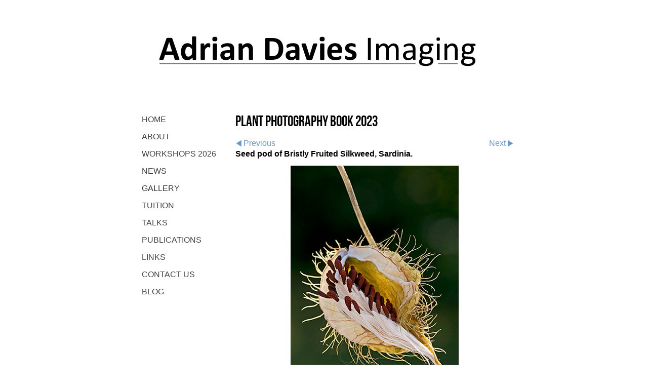

--- FILE ---
content_type: application/javascript
request_url: https://www.adriandaviesimaging.com/gallery-780518.js?c=260
body_size: 1789
content:
// Create the object of Photo objects for gallery 780518
if(!('photos' in window)){
	window.photos = {};
}
photos[3935977] = clik.newPhoto({"height":500,"section_code":"gallery","purchase_instruction":"","takendate":"","location":"","caption":"Seed pod of Bristly Fruited Silkweed, Sardinia.","galleries_id":780518,"server_id":68,"width":332,"paymentBuyLink":"","photo_ref":"","item_price":"","photographer":"","alt":"Seed pod of Bristly Fruited Silkweed, Sardinia.","id":"3935977","link":"photo_3935977.html","payment_groups_id":"","description":"","src":"silkweed_2.jpg","details":""}); 
photos[17155193] = clik.newPhoto({"height":750,"section_code":"gallery","purchase_instruction":"","takendate":"","location":"","caption":"","galleries_id":780518,"server_id":68,"width":575,"paymentBuyLink":"","photo_ref":"","item_price":"","photographer":"","alt":"","id":"17155193","link":"photo_17155193.html","payment_groups_id":"","description":"","src":"Plant_Photography_cover_web_site.jpg","details":""}); 
photos[17155217] = clik.newPhoto({"height":750,"section_code":"gallery","purchase_instruction":"","takendate":"","location":"","caption":"Candlesnuff fungus (Xylaria hypoxylon) Dispersing spores in breeze. Surrey, UK","galleries_id":780518,"server_id":68,"width":512,"paymentBuyLink":"","photo_ref":"","item_price":"","photographer":"","alt":"Candlesnuff fungus (Xylaria hypoxylon) Dispersing spores in breeze. Surrey, UK","id":"17155217","link":"photo_17155217.html","payment_groups_id":"","description":"","src":"__Candlesnuff_spores.jpg","details":""}); 
photos[17155218] = clik.newPhoto({"height":750,"section_code":"gallery","purchase_instruction":"","takendate":"","location":"","caption":"Beggarticks (Bidens sp.) flowers encased in ice","galleries_id":780518,"server_id":68,"width":500,"paymentBuyLink":"","photo_ref":"","item_price":"","photographer":"","alt":"Beggarticks (Bidens sp.) flowers encased in ice","id":"17155218","link":"photo_17155218.html","payment_groups_id":"","description":"","src":"_Bidens_in_ice.jpg","details":""}); 
photos[17155221] = clik.newPhoto({"height":750,"section_code":"gallery","purchase_instruction":"","takendate":"","location":"","caption":"Wilson's Filmy Fern: Hymenophyllum wilsonii. Snowdonia, north Wales","galleries_id":780518,"server_id":68,"width":501,"paymentBuyLink":"","photo_ref":"","item_price":"","photographer":"","alt":"Wilson's Filmy Fern: Hymenophyllum wilsonii. Snowdonia, north Wales","id":"17155221","link":"photo_17155221.html","payment_groups_id":"","description":"","src":"_Filmy_Fern.jpg","details":""}); 
photos[17155222] = clik.newPhoto({"height":370,"section_code":"gallery","purchase_instruction":"","takendate":"","location":"","caption":"Gazania flower in visible light and reflected ultraviolet","galleries_id":780518,"server_id":68,"width":750,"paymentBuyLink":"","photo_ref":"","item_price":"","photographer":"","alt":"Gazania flower in visible light and reflected ultraviolet","id":"17155222","link":"photo_17155222.html","payment_groups_id":"","description":"","src":"_Gazania_comp.jpg","details":""}); 
photos[17155223] = clik.newPhoto({"height":750,"section_code":"gallery","purchase_instruction":"","takendate":"","location":"","caption":"Love in a Mist (Nigella sp.) seed heads","galleries_id":780518,"server_id":68,"width":502,"paymentBuyLink":"","photo_ref":"","item_price":"","photographer":"","alt":"Love in a Mist (Nigella sp.) seed heads","id":"17155223","link":"photo_17155223.html","payment_groups_id":"","description":"","src":"_Nigella_HDR.jpg","details":""}); 
photos[17155224] = clik.newPhoto({"height":750,"section_code":"gallery","purchase_instruction":"","takendate":"","location":"","caption":"Common Poppy (Papaver rhoeas)","galleries_id":780518,"server_id":68,"width":636,"paymentBuyLink":"","photo_ref":"","item_price":"","photographer":"","alt":"Common Poppy (Papaver rhoeas)","id":"17155224","link":"photo_17155224.html","payment_groups_id":"","description":"","src":"_poppy.jpg","details":""}); 
photos[17155225] = clik.newPhoto({"height":750,"section_code":"gallery","purchase_instruction":"","takendate":"","location":"","caption":"Common Puffball (Lycoperdon perlatum) discharging spores in Beech woodland","galleries_id":780518,"server_id":68,"width":500,"paymentBuyLink":"","photo_ref":"","item_price":"","photographer":"","alt":"Common Puffball (Lycoperdon perlatum) discharging spores in Beech woodland","id":"17155225","link":"photo_17155225.html","payment_groups_id":"","description":"","src":"_puffball_comp_2.jpg","details":""}); 
photos[17155226] = clik.newPhoto({"height":750,"section_code":"gallery","purchase_instruction":"","takendate":"","location":"","caption":"Water Lettuce (.   ) roots in water","galleries_id":780518,"server_id":68,"width":500,"paymentBuyLink":"","photo_ref":"","item_price":"","photographer":"","alt":"Water Lettuce (.   ) roots in water","id":"17155226","link":"photo_17155226.html","payment_groups_id":"","description":"","src":"_water_lettuce_roots.jpg","details":""}); 
photos[17155227] = clik.newPhoto({"height":750,"section_code":"gallery","purchase_instruction":"","takendate":"","location":"","caption":"Winter fungus (Flammulina velutipes) with covering of snow","galleries_id":780518,"server_id":68,"width":500,"paymentBuyLink":"","photo_ref":"","item_price":"","photographer":"","alt":"Winter fungus (Flammulina velutipes) with covering of snow","id":"17155227","link":"photo_17155227.html","payment_groups_id":"","description":"","src":"8.01_Winter_Fungus.jpg","details":""}); 
photos[17155228] = clik.newPhoto({"height":750,"section_code":"gallery","purchase_instruction":"","takendate":"","location":"","caption":"Common Dodder (Cuscuta epithymum) haustoria penetrating host plant. Approx x 10.","galleries_id":780518,"server_id":68,"width":598,"paymentBuyLink":"","photo_ref":"","item_price":"","photographer":"","alt":"Common Dodder (Cuscuta epithymum) haustoria penetrating host plant. Approx x 10.","id":"17155228","link":"photo_17155228.html","payment_groups_id":"","description":"","src":"8.07_dodder_micro_edited.jpg","details":""}); 
photos[17155229] = clik.newPhoto({"height":750,"section_code":"gallery","purchase_instruction":"","takendate":"","location":"","caption":"Seed from Bornean dipterocarp tree spiralling downwards","galleries_id":780518,"server_id":68,"width":500,"paymentBuyLink":"","photo_ref":"","item_price":"","photographer":"","alt":"Seed from Bornean dipterocarp tree spiralling downwards","id":"17155229","link":"photo_17155229.html","payment_groups_id":"","description":"","src":"10.01_dipterocarp_3_final.jpg","details":""}); 
photos[17155230] = clik.newPhoto({"height":750,"section_code":"gallery","purchase_instruction":"","takendate":"","location":"","caption":"Alpenrose (     ) against mountain background. Swiss Alps.","galleries_id":780518,"server_id":68,"width":500,"paymentBuyLink":"","photo_ref":"","item_price":"","photographer":"","alt":"Alpenrose (     ) against mountain background. Swiss Alps.","id":"17155230","link":"photo_17155230.html","payment_groups_id":"","description":"","src":"Alpenrose.jpg","details":""}); 
photos[17155237] = clik.newPhoto({"height":750,"section_code":"gallery","purchase_instruction":"","takendate":"","location":"","caption":"The bizarre flower of Aristolochia gigantea.","galleries_id":780518,"server_id":68,"width":500,"paymentBuyLink":"","photo_ref":"","item_price":"","photographer":"","alt":"The bizarre flower of Aristolochia gigantea.","id":"17155237","link":"photo_17155237.html","payment_groups_id":"","description":"","src":"Aristolochia_gigantea.jpg","details":""}); 
photos[17155238] = clik.newPhoto({"height":570,"section_code":"gallery","purchase_instruction":"","takendate":"","location":"","caption":"Fossil Acer seed with modern specimen","galleries_id":780518,"server_id":68,"width":750,"paymentBuyLink":"","photo_ref":"","item_price":"","photographer":"","alt":"Fossil Acer seed with modern specimen","id":"17155238","link":"photo_17155238.html","payment_groups_id":"","description":"","src":"Fossil_Acer_Seed.jpg","details":""}); 
photos[17155240] = clik.newPhoto({"height":558,"section_code":"gallery","purchase_instruction":"","takendate":"","location":"","caption":"Mistletoe (Viscum album) showing attachment to host tree in visible light and UV fluorescence","galleries_id":780518,"server_id":68,"width":750,"paymentBuyLink":"","photo_ref":"","item_price":"","photographer":"","alt":"Mistletoe (Viscum album) showing attachment to host tree in visible light and UV fluorescence","id":"17155240","link":"photo_17155240.html","payment_groups_id":"","description":"","src":"Mistletoe_comp.jpg","details":""}); 
photos[17155241] = clik.newPhoto({"height":499,"section_code":"gallery","purchase_instruction":"","takendate":"","location":"","caption":"Pears","galleries_id":780518,"server_id":68,"width":750,"paymentBuyLink":"","photo_ref":"","item_price":"","photographer":"","alt":"Pears","id":"17155241","link":"photo_17155241.html","payment_groups_id":"","description":"","src":"pears_Still_Life.jpg","details":""}); 
photos[17155242] = clik.newPhoto({"height":750,"section_code":"gallery","purchase_instruction":"","takendate":"","location":"","caption":"Camelthorn tree in desert. Sossusvlei, Namibia","galleries_id":780518,"server_id":68,"width":501,"paymentBuyLink":"","photo_ref":"","item_price":"","photographer":"","alt":"Camelthorn tree in desert. Sossusvlei, Namibia","id":"17155242","link":"photo_17155242.html","payment_groups_id":"","description":"","src":"Sossuvlei_vertical.jpg","details":""}); 
photos[17155243] = clik.newPhoto({"height":582,"section_code":"gallery","purchase_instruction":"","takendate":"","location":"","caption":"Daffodil and watering can","galleries_id":780518,"server_id":68,"width":750,"paymentBuyLink":"","photo_ref":"","item_price":"","photographer":"","alt":"Daffodil and watering can","id":"17155243","link":"photo_17155243.html","payment_groups_id":"","description":"","src":"watering_can.jpg","details":""}); 
photos[17155399] = clik.newPhoto({"height":750,"section_code":"gallery","purchase_instruction":"","takendate":"","location":"","caption":"Borage flower, discharging pollen after stimulation from vibrating tuning fork","galleries_id":780518,"server_id":68,"width":527,"paymentBuyLink":"","photo_ref":"","item_price":"","photographer":"","alt":"Borage flower, discharging pollen after stimulation from vibrating tuning fork","id":"17155399","link":"photo_17155399.html","payment_groups_id":"","description":"flower exhibiting sonication  (buzz pollination)","src":"_borage_pollen.jpg","details":"<p class=\"field\">flower exhibiting sonication  (buzz pollination)</p>"}); 
photos[17155400] = clik.newPhoto({"height":501,"section_code":"gallery","purchase_instruction":"","takendate":"","location":"","caption":"Tree Ferns (Dicksonia sp.) in infrared","galleries_id":780518,"server_id":68,"width":750,"paymentBuyLink":"","photo_ref":"","item_price":"","photographer":"","alt":"Tree Ferns (Dicksonia sp.) in infrared","id":"17155400","link":"photo_17155400.html","payment_groups_id":"","description":"","src":"_IR_tree_ferns.jpg","details":""}); 



--- FILE ---
content_type: application/javascript
request_url: https://www.adriandaviesimaging.com/image_sets.js?c=260
body_size: 2168
content:
// Create the object of Photo objects for image sets 1,3,1,254900,{{{section.image_sets_id}}},4,,
if(!('backgrounds' in window)){
	window.backgrounds = {};
}
backgrounds[3894438] = clik.newPhoto({"height":286,"section_code":"gallery","purchase_instruction":"","takendate":"","location":"","caption":"Damselfly larva - darkfield lighting","galleries_id":108179,"server_id":68,"width":500,"paymentBuyLink":"","photo_ref":"","item_price":"","photographer":"","alt":"Damselfly larva - darkfield lighting","id":"3894438","link":"photo_3894438.html","payment_groups_id":"","description":"Damselfly larva - darkfield illumination","src":"damselfly_larva.jpg","details":"<p class=\"field\">Damselfly larva - darkfield illumination</p>"}); 
backgrounds[3894655] = clik.newPhoto({"height":600,"section_code":"gallery","purchase_instruction":"","takendate":"","location":"","caption":"Time-lapse image composed from two images of Daffodil opning over a period of 12 hours","galleries_id":780529,"server_id":68,"width":399,"paymentBuyLink":"","photo_ref":"","item_price":"","photographer":"Adrian Davies","alt":"Time-lapse image composed from two images of Daffodil opning over a period of 12 hours","id":"3894655","link":"photo_3894655.html","payment_groups_id":"","description":"","src":"time-lapse.jpg","details":"<p class=\"field\"><strong>Photographer:</strong> Adrian Davies</p>"}); 
backgrounds[3935963] = clik.newPhoto({"height":500,"section_code":"gallery","purchase_instruction":"","takendate":"","location":"","caption":"Ammonite section","galleries_id":108179,"server_id":68,"width":429,"paymentBuyLink":"","photo_ref":"","item_price":"","photographer":"","alt":"Ammonite section","id":"3935963","link":"photo_3935963.html","payment_groups_id":"","description":"","src":"ammonite_2.jpg","details":""}); 
backgrounds[3935977] = clik.newPhoto({"height":500,"section_code":"gallery","purchase_instruction":"","takendate":"","location":"","caption":"Seed pod of Bristly Fruited Silkweed, Sardinia.","galleries_id":780518,"server_id":68,"width":332,"paymentBuyLink":"","photo_ref":"","item_price":"","photographer":"","alt":"Seed pod of Bristly Fruited Silkweed, Sardinia.","id":"3935977","link":"photo_3935977.html","payment_groups_id":"","description":"","src":"silkweed_2.jpg","details":""}); 
backgrounds[4253541] = clik.newPhoto({"height":329,"section_code":"","purchase_instruction":"","takendate":"","location":"","caption":"Series showing development of \"pitcher\" on Insectivorous plant Nepenthes elata","galleries_id":"","server_id":68,"width":500,"paymentBuyLink":"","photo_ref":"","item_price":"","photographer":"Adrian Davies","alt":"Series showing development of \"pitcher\" on Insectivorous plant Nepenthes elata","id":"4253541","link":"#","payment_groups_id":"","description":"","src":"nepenthes_growth.jpg","details":"<p class=\"field\"><strong>Photographer:</strong> Adrian Davies</p>"}); 
backgrounds[6529123] = clik.newPhoto({"height":500,"section_code":"gallery","purchase_instruction":"","takendate":"","location":"Buckfastleigh Butterfly Farm, Devon, England","caption":"Oleander Hawkmoths: Daphnis nerii. Mating","galleries_id":45485,"server_id":68,"width":332,"paymentBuyLink":"","photo_ref":"","item_price":"","photographer":"","alt":"Oleander Hawkmoths: Daphnis nerii. Mating","id":"6529123","link":"photo_6529123.html","payment_groups_id":"","description":"","src":"oleander_hawkmoth.jpg","details":"<p class=\"field\"><strong>Location:</strong> Buckfastleigh Butterfly Farm, Devon, England</p>"}); 
backgrounds[7149606] = clik.newPhoto({"height":600,"section_code":"gallery","purchase_instruction":"","takendate":"","location":"","caption":"Parasitic fungus Spinellus fusiger, growing on Bonnet toadstool: Mycena sp.","galleries_id":780529,"server_id":68,"width":407,"paymentBuyLink":"","photo_ref":"","item_price":"","photographer":"","alt":"Parasitic fungus Spinellus fusiger, growing on Bonnet toadstool: Mycena sp.","id":"7149606","link":"photo_7149606.html","payment_groups_id":"","description":"","src":"Spinellus_fusiger.jpg","details":""}); 
backgrounds[7149632] = clik.newPhoto({"height":725,"section_code":"gallery","purchase_instruction":"","takendate":"","location":"","caption":"Swallowtail (Papilio machaon) butterfly  - bred for photography","galleries_id":45485,"server_id":68,"width":500,"paymentBuyLink":"","photo_ref":"","item_price":"","photographer":"","alt":"Swallowtail (Papilio machaon) butterfly  - bred for photography","id":"7149632","link":"photo_7149632.html","payment_groups_id":"","description":"","src":"swallowtail.jpg","details":""}); 
backgrounds[7218147] = clik.newPhoto({"height":338,"section_code":"gallery","purchase_instruction":"","takendate":"","location":"","caption":"Red Deer pair in snow. December, 2010","galleries_id":45490,"server_id":68,"width":500,"paymentBuyLink":"","photo_ref":"","item_price":"","photographer":"","alt":"Red Deer pair in snow. December, 2010","id":"7218147","link":"photo_7218147.html","payment_groups_id":"","description":"","src":"deer_pair.jpg","details":""}); 
backgrounds[11285763] = clik.newPhoto({"height":332,"section_code":"gallery","purchase_instruction":"","takendate":"","location":"","caption":"Burnt out car in Bluebell wood","galleries_id":45488,"server_id":68,"width":500,"paymentBuyLink":"","photo_ref":"","item_price":"","photographer":"","alt":"Burnt out car in Bluebell wood","id":"11285763","link":"photo_11285763.html","payment_groups_id":"","description":"This image seems to sum up many of our environmental issues!","src":"car_in_bluebell_wood_7501.jpg","details":"<p class=\"field\">This image seems to sum up many of our environmental issues!</p>"}); 
backgrounds[11673809] = clik.newPhoto({"height":600,"section_code":"gallery","purchase_instruction":"","takendate":"","location":"","caption":"Butter Cap: Collybia butyracea.","galleries_id":780529,"server_id":68,"width":399,"paymentBuyLink":"","photo_ref":"","item_price":"","photographer":"","alt":"Butter Cap: Collybia butyracea.","id":"11673809","link":"photo_11673809.html","payment_groups_id":"","description":"Distribution of spores from fruit body, over 24 hours","src":"fungus_spores.jpg","details":"<p class=\"field\">Distribution of spores from fruit body, over 24 hours</p>"}); 
backgrounds[11673878] = clik.newPhoto({"height":600,"section_code":"gallery","purchase_instruction":"","takendate":"","location":"","caption":"Sycamore seed spiralling down from tree","galleries_id":780529,"server_id":68,"width":399,"paymentBuyLink":"","photo_ref":"","item_price":"","photographer":"","alt":"Sycamore seed spiralling down from tree","id":"11673878","link":"photo_11673878.html","payment_groups_id":"","description":"Triple exposure","src":"sycamore_1.jpg","details":"<p class=\"field\">Triple exposure</p>"}); 
backgrounds[16677648] = clik.newPhoto({"height":750,"section_code":"gallery","purchase_instruction":"","takendate":"","location":"","caption":"Pollen dispersing from Oak (Quercus robber) flowers in the wind.","galleries_id":780529,"server_id":68,"width":501,"paymentBuyLink":"","photo_ref":"","item_price":"","photographer":"","alt":"Pollen dispersing from Oak (Quercus robber) flowers in the wind.","id":"16677648","link":"photo_16677648.html","payment_groups_id":"","description":"","src":"Oak_pollen_3.jpg","details":""}); 
backgrounds[17155193] = clik.newPhoto({"height":750,"section_code":"gallery","purchase_instruction":"","takendate":"","location":"","caption":"","galleries_id":780518,"server_id":68,"width":575,"paymentBuyLink":"","photo_ref":"","item_price":"","photographer":"","alt":"","id":"17155193","link":"photo_17155193.html","payment_groups_id":"","description":"","src":"Plant_Photography_cover_web_site.jpg","details":""}); 
backgrounds[17155996] = clik.newPhoto({"height":750,"section_code":"gallery","purchase_instruction":"","takendate":"","location":"","caption":"Long-Eared Owl in autumn","galleries_id":45484,"server_id":68,"width":500,"paymentBuyLink":"","photo_ref":"","item_price":"","photographer":"","alt":"Long-Eared Owl in autumn","id":"17155996","link":"photo_17155996.html","payment_groups_id":"","description":"","src":"Long-Eared_Owl_1.jpg","details":""}); 
backgrounds[7148015] = clik.newPhoto({"height":600,"section_code":"gallery","purchase_instruction":"","takendate":"","location":"","caption":"\"Starfish Fungus\" Aseroe rubra, photographed at it's only site in the UK, just 5 miles from my home in Surrey","galleries_id":780529,"server_id":68,"width":398,"paymentBuyLink":"","photo_ref":"","item_price":"","photographer":"","alt":"\"Starfish Fungus\" Aseroe rubra, photographed at it's only site in the UK, just 5 miles from my home in Surrey","id":"7148015","link":"photo_7148015.html","payment_groups_id":"","description":"","src":"aseroe_whole.jpg","details":""}); 
backgrounds[16509306] = clik.newPhoto({"height":611,"section_code":"gallery","purchase_instruction":"","takendate":"","location":"","caption":"Keel Billed Toucan (Ramphastos sulfuratus)","galleries_id":755193,"server_id":68,"width":750,"paymentBuyLink":"","photo_ref":"","item_price":"","photographer":"","alt":"Keel Billed Toucan (Ramphastos sulfuratus)","id":"16509306","link":"photo_16509306.html","payment_groups_id":"","description":"","src":"keel_billed_toucan.jpg","details":""}); 
backgrounds[16509713] = clik.newPhoto({"height":750,"section_code":"gallery","purchase_instruction":"","takendate":"","location":"","caption":"Green Crowned Brilliant Hummingbird: (Heliodoxa jacula)","galleries_id":755193,"server_id":68,"width":582,"paymentBuyLink":"","photo_ref":"","item_price":"","photographer":"","alt":"Green Crowned Brilliant Hummingbird: (Heliodoxa jacula)","id":"16509713","link":"photo_16509713.html","payment_groups_id":"","description":"","src":"Hbird_10.jpg","details":""}); 
backgrounds[11919606] = clik.newPhoto({"height":499,"section_code":"gallery","purchase_instruction":"","takendate":"","location":"","caption":"","galleries_id":45490,"server_id":68,"width":750,"paymentBuyLink":"","photo_ref":"","item_price":"","photographer":"","alt":"","id":"11919606","link":"photo_11919606.html","payment_groups_id":"","description":"","src":"Adrian_and_monkey_1.jpg","details":""}); 
backgrounds[1583326] = clik.newPhoto({"height":500,"section_code":"gallery","purchase_instruction":"","takendate":"01/01/2007","location":"japan","caption":"Japanese Snow Monkey: Macaca fuscata. Large male.","galleries_id":45490,"server_id":68,"width":335,"paymentBuyLink":"","photo_ref":"","item_price":"","photographer":"adrian davies","alt":"Japanese Snow Monkey: Macaca fuscata. Large male.","id":"1583326","link":"photo_1583326.html","payment_groups_id":"","description":"","src":"snow-monkey-1.jpg","details":"<p class=\"field\"><strong>Date:</strong> 01/01/2007</p><p class=\"field\"><strong>Location:</strong> japan</p><p class=\"field\"><strong>Photographer:</strong> adrian davies</p>"}); 
backgrounds[592832] = clik.newPhoto({"height":311,"section_code":"gallery","purchase_instruction":"","takendate":"","location":"","caption":"Grey Seal (Halichoerus grypus) Pup. Donna Nook, Lincolnshire, England","galleries_id":45490,"server_id":68,"width":500,"paymentBuyLink":"","photo_ref":"","item_price":"","photographer":"","alt":"Grey Seal (Halichoerus grypus) Pup. Donna Nook, Lincolnshire, England","id":"592832","link":"photo_592832.html","payment_groups_id":"","description":"","src":"seal pup.jpg","details":""}); 
backgrounds[592837] = clik.newPhoto({"height":316,"section_code":"gallery","purchase_instruction":"","takendate":"","location":"","caption":"Grey Seal (Halichoerus grypus) Mother with pup. Donna Nook, Lincolnshire, England","galleries_id":45490,"server_id":68,"width":500,"paymentBuyLink":"","photo_ref":"","item_price":"","photographer":"","alt":"Grey Seal (Halichoerus grypus) Mother with pup. Donna Nook, Lincolnshire, England","id":"592837","link":"photo_592837.html","payment_groups_id":"","description":"","src":"Grey Seal.jpg","details":""}); 



--- FILE ---
content_type: application/javascript
request_url: https://www.adriandaviesimaging.com/clikpic.js?c=260
body_size: 24388
content:
window.thumbnails = {};
thumbnails[1583326] = clik.newPhoto({"height":194,"caption":"Japanese Snow Monkey: Macaca fuscata. Large male.","galleries_id":45490,"server_id":68,"width":130,"alt":"Japanese Snow Monkey: Macaca fuscata. Large male.","id":"1583326","link":"photo_1583326.html","src":"snow-monkey-1_thumb.jpg"}, 1);
thumbnails[592832] = clik.newPhoto({"height":81,"caption":"Grey Seal (Halichoerus grypus) Pup. Donna Nook, Lincolnshire, England","galleries_id":45490,"server_id":68,"width":130,"alt":"Grey Seal (Halichoerus grypus) Pup. Donna Nook, Lincolnshire, England","id":"592832","link":"photo_592832.html","src":"seal pup_thumb.jpg"}, 1);
thumbnails[592837] = clik.newPhoto({"height":82,"caption":"Grey Seal (Halichoerus grypus) Mother with pup. Donna Nook, Lincolnshire, England","galleries_id":45490,"server_id":68,"width":130,"alt":"Grey Seal (Halichoerus grypus) Mother with pup. Donna Nook, Lincolnshire, England","id":"592837","link":"photo_592837.html","src":"Grey Seal_thumb.jpg"}, 1);
thumbnails[592840] = clik.newPhoto({"height":165,"caption":"Otter (Lutra lutra)","galleries_id":45490,"server_id":68,"width":130,"alt":"Otter (Lutra lutra)","id":"592840","link":"photo_592840.html","src":"otter_thumb.jpg"}, 1);
thumbnails[592847] = clik.newPhoto({"height":195,"caption":"Parrot Feather (Myriophyllum aquaticum)","galleries_id":45488,"server_id":68,"width":130,"alt":"Parrot Feather (Myriophyllum aquaticum)","id":"592847","link":"photo_592847.html","src":"parrots feather_thumb.jpg"}, 1);
thumbnails[592852] = clik.newPhoto({"height":171,"caption":"Insectivorous Pitcher Plant (Sarracenia purpurea ssp. venosa)","galleries_id":780529,"server_id":68,"width":130,"alt":"Insectivorous Pitcher Plant (Sarracenia purpurea ssp. venosa)","id":"592852","link":"photo_592852.html","src":"pitcher plant_thumb.jpg"}, 1);
thumbnails[592856] = clik.newPhoto({"height":194,"caption":"Roe Deer (Capreolus capreolus) buck. Surrey, England","galleries_id":45490,"server_id":68,"width":130,"alt":"Roe Deer (Capreolus capreolus) buck. Surrey, England","id":"592856","link":"photo_592856.html","src":"roe deer_thumb.jpg"}, 1);
thumbnails[593151] = clik.newPhoto({"height":87,"caption":"Water Fern (Azolla filicoides)","galleries_id":45488,"server_id":68,"width":130,"alt":"Water Fern (Azolla filicoides)","id":"593151","link":"photo_593151.html","src":"azolla_thumb.jpg"}, 1);
thumbnails[593156] = clik.newPhoto({"height":166,"caption":"Broad Bodied Chaser Dragonfly (Libellua depresa)  Male. Surrey, England.","galleries_id":45485,"server_id":68,"width":130,"alt":"Broad Bodied Chaser Dragonfly (Libellua depresa)  Male. Surrey, England.","id":"593156","link":"photo_593156.html","src":"dragonfly_thumb.jpg"}, 1);
thumbnails[593165] = clik.newPhoto({"height":195,"caption":"Fritillary (Fritillaria meleagris)","galleries_id":780529,"server_id":68,"width":130,"alt":"Fritillary (Fritillaria meleagris)","id":"593165","link":"photo_593165.html","src":"fritillary_thumb.jpg"}, 1);
thumbnails[593167] = clik.newPhoto({"height":167,"caption":"Marsh Fritillary Butterfly (Eurodryas aurinia)","galleries_id":45485,"server_id":68,"width":130,"alt":"Marsh Fritillary Butterfly (Eurodryas aurinia)","id":"593167","link":"photo_593167.html","src":"MarshFrit_thumb.jpg"}, 1);
thumbnails[593168] = clik.newPhoto({"height":87,"caption":"Mono Lake, California","galleries_id":45488,"server_id":68,"width":130,"alt":"Mono Lake, California","id":"593168","link":"photo_593168.html","src":"monolake_thumb.jpg"}, 1);
thumbnails[593172] = clik.newPhoto({"height":187,"caption":"Osprey (Pandion haliaetus) Everglades, Florida","galleries_id":45484,"server_id":68,"width":130,"alt":"Osprey (Pandion haliaetus) Everglades, Florida","id":"593172","link":"photo_593172.html","src":"osprey_thumb.jpg"}, 1);
thumbnails[593174] = clik.newPhoto({"height":85,"caption":"Sunrise, Everglades, Florida","galleries_id":45488,"server_id":68,"width":130,"alt":"Sunrise, Everglades, Florida","id":"593174","link":"photo_593174.html","src":"sunrise_thumb.jpg"}, 1);
thumbnails[593175] = clik.newPhoto({"height":195,"caption":"Birch seedlings appearing just two weeks after a devastating fire on Thursley Common National Nature Reserve, Surrey, 2006","galleries_id":45488,"server_id":68,"width":130,"alt":"Birch seedlings appearing just two weeks after a devastating fire on Thursley Common National Nature Reserve, Surrey, 2006","id":"593175","link":"photo_593175.html","src":"Thursleyfire_thumb.jpg"}, 1);
thumbnails[593717] = clik.newPhoto({"height":84,"caption":"Adder (Vipera berus) Sussex, England","galleries_id":45487,"server_id":68,"width":130,"alt":"Adder (Vipera berus) Sussex, England","id":"593717","link":"photo_593717.html","src":"adder1_thumb.jpg"}, 1);
thumbnails[593719] = clik.newPhoto({"height":201,"caption":"Adder (Vipera berus) Sussex, England","galleries_id":45487,"server_id":68,"width":130,"alt":"Adder (Vipera berus) Sussex, England","id":"593719","link":"photo_593719.html","src":"adder2_thumb.jpg"}, 1);
thumbnails[593723] = clik.newPhoto({"height":88,"caption":"Badger (Meles meles) Devon, England","galleries_id":45490,"server_id":68,"width":130,"alt":"Badger (Meles meles) Devon, England","id":"593723","link":"photo_593723.html","src":"badger_thumb.jpg"}, 1);
thumbnails[593737] = clik.newPhoto({"height":196,"caption":"Stinging Nettle (Urtica dioica)","galleries_id":780529,"server_id":68,"width":130,"alt":"Stinging Nettle (Urtica dioica)","id":"593737","link":"photo_593737.html","src":"stingnettle_thumb.jpg"}, 1);
thumbnails[593739] = clik.newPhoto({"height":165,"caption":"Toad (Bufo bufo) in garden.","galleries_id":45487,"server_id":68,"width":130,"alt":"Toad (Bufo bufo) in garden.","id":"593739","link":"photo_593739.html","src":"toad_thumb.jpg"}, 1);
thumbnails[593740] = clik.newPhoto({"height":190,"caption":"Greater Spotted Woodpecker (Dendrocopos major)<br><br>\r\nSurrey, England","galleries_id":45484,"server_id":68,"width":130,"alt":"Greater Spotted Woodpecker (Dendrocopos major)<br><br>\r\nSurrey, England","id":"593740","link":"photo_593740.html","src":"woodpecker_thumb.jpg"}, 1);
thumbnails[594736] = clik.newPhoto({"height":84,"caption":"Alligator (Alligator mississippiensis)  Everglades, Florida","galleries_id":45487,"server_id":68,"width":130,"alt":"Alligator (Alligator mississippiensis)  Everglades, Florida","id":"594736","link":"photo_594736.html","src":"alligator_thumb.jpg"}, 1);
thumbnails[594740] = clik.newPhoto({"height":156,"caption":"Anhinga, or Snake-Bird (Anhinga anhinga) drying its' wings.  Everglades, Florida","galleries_id":45484,"server_id":68,"width":130,"alt":"Anhinga, or Snake-Bird (Anhinga anhinga) drying its' wings.  Everglades, Florida","id":"594740","link":"photo_594740.html","src":"anhinga_thumb.jpg"}, 1);
thumbnails[594745] = clik.newPhoto({"height":129,"caption":"Beechwood (Fagus sylvatica) Sunrise. Epping Forest, Essex,","galleries_id":45488,"server_id":68,"width":130,"alt":"Beechwood (Fagus sylvatica) Sunrise. Epping Forest, Essex,","id":"594745","link":"photo_594745.html","src":"beechwood_thumb.jpg"}, 1);
thumbnails[594746] = clik.newPhoto({"height":200,"caption":"Little Blue Heron (Egretta caerulea)  Sunrise, Everglades, Florida","galleries_id":45484,"server_id":68,"width":130,"alt":"Little Blue Heron (Egretta caerulea)  Sunrise, Everglades, Florida","id":"594746","link":"photo_594746.html","src":"blueheron_thumb.jpg"}, 1);
thumbnails[594748] = clik.newPhoto({"height":85,"caption":"American Crocodile (Crocodylus acutus)  Everglades, Florida","galleries_id":45487,"server_id":68,"width":130,"alt":"American Crocodile (Crocodylus acutus)  Everglades, Florida","id":"594748","link":"photo_594748.html","src":"crocodile_thumb.jpg"}, 1);
thumbnails[594803] = clik.newPhoto({"height":103,"caption":"Chestnut Parasol (Lepiota castanea) Cap detail. Surrey, England.","galleries_id":"","server_id":68,"width":130,"alt":"Chestnut Parasol (Lepiota castanea) Cap detail. Surrey, England.","id":"594803","link":"#","src":"chestnutparasol_thumb.jpg"}, 1);
thumbnails[594805] = clik.newPhoto({"height":194,"caption":"Dried up stream bed, Sussex, 2006","galleries_id":45488,"server_id":68,"width":130,"alt":"Dried up stream bed, Sussex, 2006","id":"594805","link":"photo_594805.html","src":"drought_thumb.jpg"}, 1);
thumbnails[594810] = clik.newPhoto({"height":97,"caption":"Horse Chestnut Leaf Miner (Cameraria ohridella) A leaf mining moth which first appeared in 2003","galleries_id":45488,"server_id":68,"width":130,"alt":"Horse Chestnut Leaf Miner (Cameraria ohridella) A leaf mining moth which first appeared in 2003","id":"594810","link":"photo_594810.html","src":"leafminer_thumb.jpg"}, 1);
thumbnails[594812] = clik.newPhoto({"height":130,"caption":"Cross section through Loofah (Luffa aegyptiaca) - showing vascular structure","galleries_id":780529,"server_id":68,"width":130,"alt":"Cross section through Loofah (Luffa aegyptiaca) - showing vascular structure","id":"594812","link":"photo_594812.html","src":"loofah_thumb.jpg"}, 1);
thumbnails[594815] = clik.newPhoto({"height":81,"caption":"Common Newt (Triturus vulgaris)Male.","galleries_id":45487,"server_id":68,"width":130,"alt":"Common Newt (Triturus vulgaris)Male.","id":"594815","link":"photo_594815.html","src":"newt_thumb.jpg"}, 1);
thumbnails[594817] = clik.newPhoto({"height":174,"caption":"Cactus (Notocactus leninghausii) flower","galleries_id":780529,"server_id":68,"width":130,"alt":"Cactus (Notocactus leninghausii) flower","id":"594817","link":"photo_594817.html","src":"notocactus_thumb.jpg"}, 1);
thumbnails[594823] = clik.newPhoto({"height":188,"caption":"Wasp Spider (Argiope bruennichi) Wetland Centre, Barnes, London","galleries_id":45485,"server_id":68,"width":130,"alt":"Wasp Spider (Argiope bruennichi) Wetland Centre, Barnes, London","id":"594823","link":"photo_594823.html","src":"waspspider_thumb.jpg"}, 1);
thumbnails[594830] = clik.newPhoto({"height":191,"caption":"Yellow Antler Fungus (Calocera viscosa)","galleries_id":"","server_id":68,"width":130,"alt":"Yellow Antler Fungus (Calocera viscosa)","id":"594830","link":"#","src":"yellowantler_thumb.jpg"}, 1);
thumbnails[595359] = clik.newPhoto({"height":91,"caption":"Dog Rose (Rosa canina) Surrey, England","galleries_id":780529,"server_id":68,"width":130,"alt":"Dog Rose (Rosa canina) Surrey, England","id":"595359","link":"photo_595359.html","src":"dogrose_thumb.jpg"}, 1);
thumbnails[595445] = clik.newPhoto({"height":194,"caption":"Gazania krebsiana - Eden Project, Cornwall","galleries_id":780529,"server_id":68,"width":130,"alt":"Gazania krebsiana - Eden Project, Cornwall","id":"595445","link":"photo_595445.html","src":"Gazaniakrebsiana_thumb.jpg"}, 1);
thumbnails[595448] = clik.newPhoto({"height":191,"caption":"Grey Heron (Ardea cinerea) amongst Yellow Water Lilies - Surrey, England","galleries_id":45484,"server_id":68,"width":130,"alt":"Grey Heron (Ardea cinerea) amongst Yellow Water Lilies - Surrey, England","id":"595448","link":"photo_595448.html","src":"greyheron_thumb.jpg"}, 1);
thumbnails[595452] = clik.newPhoto({"height":186,"caption":"Honey Fungus (Armillaria mellea) Surrey, England","galleries_id":780529,"server_id":68,"width":130,"alt":"Honey Fungus (Armillaria mellea) Surrey, England","id":"595452","link":"photo_595452.html","src":"honeyfungus_thumb.jpg"}, 1);
thumbnails[595464] = clik.newPhoto({"height":150,"caption":"Oak Bush Cricket (Meconema thalassinum) Devon, England","galleries_id":45485,"server_id":68,"width":130,"alt":"Oak Bush Cricket (Meconema thalassinum) Devon, England","id":"595464","link":"photo_595464.html","src":"bushcricket_thumb.jpg"}, 1);
thumbnails[597085] = clik.newPhoto({"height":106,"caption":"Danger sign at Slapton Ley National Nature Reserve, 2006 - toxic algae","galleries_id":45488,"server_id":68,"width":130,"alt":"Danger sign at Slapton Ley National Nature Reserve, 2006 - toxic algae","id":"597085","link":"photo_597085.html","src":"slaptonsign_thumb.jpg"}, 1);
thumbnails[597088] = clik.newPhoto({"height":194,"caption":"Painted Lady Buterfly (Cynthia cardui) Devon, England","galleries_id":45485,"server_id":68,"width":130,"alt":"Painted Lady Buterfly (Cynthia cardui) Devon, England","id":"597088","link":"photo_597088.html","src":"paintedlady_thumb.jpg"}, 1);
thumbnails[1583335] = clik.newPhoto({"height":194,"caption":"Japaneses Snow Monkeys: Macaca fuscata. Huddling together for warmth","galleries_id":45490,"server_id":68,"width":130,"alt":"Japaneses Snow Monkeys: Macaca fuscata. Huddling together for warmth","id":"1583335","link":"photo_1583335.html","src":"snow-monkey-2_thumb.jpg"}, 1);
thumbnails[1588927] = clik.newPhoto({"height":194,"caption":"Fox yawning","galleries_id":45490,"server_id":68,"width":130,"alt":"Fox yawning","id":"1588927","link":"photo_1588927.html","src":"Fox-yawn-final_thumb.jpg"}, 1);
thumbnails[1588931] = clik.newPhoto({"height":194,"caption":"Rosebay Willowherb (Fireweed) growing on burnt heathland","galleries_id":"","server_id":68,"width":130,"alt":"Rosebay Willowherb (Fireweed) growing on burnt heathland","id":"1588931","link":"#","src":"willowherb_thumb.jpg"}, 1);
thumbnails[1588935] = clik.newPhoto({"height":174,"caption":"Grass Snake hunting on edge of pond","galleries_id":45487,"server_id":68,"width":130,"alt":"Grass Snake hunting on edge of pond","id":"1588935","link":"photo_1588935.html","src":"grass-snake_thumb.jpg"}, 1);
thumbnails[1609832] = clik.newPhoto({"height":87,"caption":"Earthstar Fungus (Geastrum triplex)","galleries_id":"","server_id":68,"width":130,"alt":"Earthstar Fungus (Geastrum triplex)","id":"1609832","link":"#","src":"earthstar_thumb.jpg"}, 1);
thumbnails[3894438] = clik.newPhoto({"height":74,"caption":"Damselfly larva - darkfield lighting","galleries_id":108179,"server_id":68,"width":130,"alt":"Damselfly larva - darkfield lighting","id":"3894438","link":"photo_3894438.html","src":"damselfly_larva_thumb.jpg"}, 1);
thumbnails[3894458] = clik.newPhoto({"height":93,"caption":"Mating Flies","galleries_id":45485,"server_id":68,"width":130,"alt":"Mating Flies","id":"3894458","link":"photo_3894458.html","src":"flies_thumb.jpg"}, 1);
thumbnails[3894567] = clik.newPhoto({"height":94,"caption":"Fossilised fly in amber","galleries_id":108179,"server_id":68,"width":130,"alt":"Fossilised fly in amber","id":"3894567","link":"photo_3894567.html","src":"fly_in_amber_thumb.jpg"}, 1);
thumbnails[3894591] = clik.newPhoto({"height":87,"caption":"Fossil Fish","galleries_id":108179,"server_id":68,"width":130,"alt":"Fossil Fish","id":"3894591","link":"photo_3894591.html","src":"fossil_fish_thumb.jpg"}, 1);
thumbnails[3894655] = clik.newPhoto({"height":195,"caption":"Time-lapse image composed from two images of Daffodil opning over a period of 12 hours","galleries_id":780529,"server_id":68,"width":130,"alt":"Time-lapse image composed from two images of Daffodil opning over a period of 12 hours","id":"3894655","link":"photo_3894655.html","src":"time-lapse_thumb.jpg"}, 1);
thumbnails[3894659] = clik.newPhoto({"height":195,"caption":"Tree Frog in the Corkscrew Swamp Sanctuary, Florida. Shot with equivalent of 500mm lens.","galleries_id":45487,"server_id":68,"width":130,"alt":"Tree Frog in the Corkscrew Swamp Sanctuary, Florida. Shot with equivalent of 500mm lens.","id":"3894659","link":"photo_3894659.html","src":"tree_frog_thumb.jpg"}, 1);
thumbnails[3894663] = clik.newPhoto({"height":86,"caption":"Fairy Shrimp: Triops cancriformis","galleries_id":45485,"server_id":68,"width":130,"alt":"Fairy Shrimp: Triops cancriformis","id":"3894663","link":"photo_3894663.html","src":"Triops_cancriformis_thumb.jpg"}, 1);
thumbnails[3894680] = clik.newPhoto({"height":194,"caption":"Triops cancriformis - darkfield lighting","galleries_id":45485,"server_id":68,"width":130,"alt":"Triops cancriformis - darkfield lighting","id":"3894680","link":"photo_3894680.html","src":"triops_final_thumb.jpg"}, 1);
thumbnails[3909451] = clik.newPhoto({"height":195,"caption":"Bleeding Hearts: Dicentra spectabilis","galleries_id":780529,"server_id":68,"width":130,"alt":"Bleeding Hearts: Dicentra spectabilis","id":"3909451","link":"photo_3909451.html","src":"dicentra_2_thumb.jpg"}, 1);
thumbnails[3935963] = clik.newPhoto({"height":152,"caption":"Ammonite section","galleries_id":108179,"server_id":68,"width":130,"alt":"Ammonite section","id":"3935963","link":"photo_3935963.html","src":"ammonite_2_thumb.jpg"}, 1);
thumbnails[3935965] = clik.newPhoto({"height":195,"caption":"Brillantaisia","galleries_id":780529,"server_id":68,"width":130,"alt":"Brillantaisia","id":"3935965","link":"photo_3935965.html","src":"brillantaisia_2_thumb.jpg"}, 1);
thumbnails[3935969] = clik.newPhoto({"height":194,"caption":"Hedgehog spines","galleries_id":45490,"server_id":68,"width":130,"alt":"Hedgehog spines","id":"3935969","link":"photo_3935969.html","src":"Hedgehog_spines_2_thumb.jpg"}, 1);
thumbnails[3935971] = clik.newPhoto({"height":122,"caption":"Larvae of Horse Chestnut leaf miner moth","galleries_id":45485,"server_id":68,"width":130,"alt":"Larvae of Horse Chestnut leaf miner moth","id":"3935971","link":"photo_3935971.html","src":"horse_chestnut_larvae_2_thumb.jpg"}, 1);
thumbnails[3935975] = clik.newPhoto({"height":190,"caption":"Pollen being dispersed from Pendulous Sedge","galleries_id":780529,"server_id":68,"width":130,"alt":"Pollen being dispersed from Pendulous Sedge","id":"3935975","link":"photo_3935975.html","src":"sedge_pollen_2_thumb.jpg"}, 1);
thumbnails[3935977] = clik.newPhoto({"height":196,"caption":"Seed pod of Bristly Fruited Silkweed, Sardinia.","galleries_id":780518,"server_id":68,"width":130,"alt":"Seed pod of Bristly Fruited Silkweed, Sardinia.","id":"3935977","link":"photo_3935977.html","src":"silkweed_2_thumb.jpg"}, 1);
thumbnails[3936253] = clik.newPhoto({"height":86,"caption":"Burnt out car in Surrey Bluebell Wood","galleries_id":45488,"server_id":68,"width":130,"alt":"Burnt out car in Surrey Bluebell Wood","id":"3936253","link":"photo_3936253.html","src":"bluebell_and_car_thumb.jpg"}, 1);
thumbnails[3936324] = clik.newPhoto({"height":194,"caption":"Traditional Haystacks, County Mayo, Ireland. 2008","galleries_id":45488,"server_id":68,"width":130,"alt":"Traditional Haystacks, County Mayo, Ireland. 2008","id":"3936324","link":"photo_3936324.html","src":"corn_stook_thumb.jpg"}, 1);
thumbnails[3936329] = clik.newPhoto({"height":196,"caption":"Monkey Orchid (Orchis simia), Oxfordshire","galleries_id":780529,"server_id":68,"width":130,"alt":"Monkey Orchid (Orchis simia), Oxfordshire","id":"3936329","link":"photo_3936329.html","src":"Monkey_Orchid_thumb.jpg"}, 1);
thumbnails[3936337] = clik.newPhoto({"height":196,"caption":"Madagascar Periwinkle. Used in treatment of Leukaemia.","galleries_id":45488,"server_id":68,"width":130,"alt":"Madagascar Periwinkle. Used in treatment of Leukaemia.","id":"3936337","link":"photo_3936337.html","src":"periwinkle_thumb.jpg"}, 1);
thumbnails[4253541] = clik.newPhoto({"height":86,"caption":"Series showing development of \"pitcher\" on Insectivorous plant Nepenthes elata","galleries_id":"","server_id":68,"width":130,"alt":"Series showing development of \"pitcher\" on Insectivorous plant Nepenthes elata","id":"4253541","link":"#","src":"nepenthes_growth_thumb.jpg"}, 1);
thumbnails[4259361] = clik.newPhoto({"height":86,"caption":"White Pelicans, Ding Darling Nature Reserve, Florida","galleries_id":45484,"server_id":68,"width":130,"alt":"White Pelicans, Ding Darling Nature Reserve, Florida","id":"4259361","link":"photo_4259361.html","src":"pelicans_thumb.jpg"}, 1);
thumbnails[4259368] = clik.newPhoto({"height":196,"caption":"Burrowing Owl, Cape Coral, Florida","galleries_id":45484,"server_id":68,"width":130,"alt":"Burrowing Owl, Cape Coral, Florida","id":"4259368","link":"photo_4259368.html","src":"burrowing_owl_thumb.jpg"}, 1);
thumbnails[4259373] = clik.newPhoto({"height":86,"caption":"Corkscrew Swamp, Florida. Note Cypress pollen on water surface","galleries_id":45488,"server_id":68,"width":130,"alt":"Corkscrew Swamp, Florida. Note Cypress pollen on water surface","id":"4259373","link":"photo_4259373.html","src":"corkscrew_swamp_thumb.jpg"}, 1);
thumbnails[4590503] = clik.newPhoto({"height":196,"caption":"Tropical butterfly: Charaxes sp.","galleries_id":45485,"server_id":68,"width":130,"alt":"Tropical butterfly: Charaxes sp.","id":"4590503","link":"photo_4590503.html","src":"charaxes_2_thumb.jpg"}, 1);
thumbnails[4590521] = clik.newPhoto({"height":183,"caption":"Common Blue butterflies mating","galleries_id":45485,"server_id":68,"width":130,"alt":"Common Blue butterflies mating","id":"4590521","link":"photo_4590521.html","src":"common_blue_2_thumb.jpg"}, 1);
thumbnails[4590531] = clik.newPhoto({"height":193,"caption":"Golden-Ringed Dragonfly: close-up of head","galleries_id":45485,"server_id":68,"width":130,"alt":"Golden-Ringed Dragonfly: close-up of head","id":"4590531","link":"photo_4590531.html","src":"golden_ringed_dragonfly_5_thumb.jpg"}, 1);
thumbnails[4590551] = clik.newPhoto({"height":196,"caption":"Working salt-pan in Lanzarote, Canary Islands","galleries_id":45488,"server_id":68,"width":130,"alt":"Working salt-pan in Lanzarote, Canary Islands","id":"4590551","link":"photo_4590551.html","src":"salt_3_thumb.jpg"}, 1);
thumbnails[4590558] = clik.newPhoto({"height":85,"caption":"Vineyard in Lanzarote, Canary Islands","galleries_id":45488,"server_id":68,"width":130,"alt":"Vineyard in Lanzarote, Canary Islands","id":"4590558","link":"photo_4590558.html","src":"vineyard_1_thumb.jpg"}, 1);
thumbnails[4590564] = clik.newPhoto({"height":196,"caption":"Tawny Grisette fungus.","galleries_id":780529,"server_id":68,"width":130,"alt":"Tawny Grisette fungus.","id":"4590564","link":"photo_4590564.html","src":"Tawny_Grisette_thumb.jpg"}, 1);
thumbnails[4590595] = clik.newPhoto({"height":103,"caption":"Flies on, and flying towards cow's face","galleries_id":45485,"server_id":68,"width":130,"alt":"Flies on, and flying towards cow's face","id":"4590595","link":"photo_4590595.html","src":"flies_on_cow_thumb.jpg"}, 1);
thumbnails[4595420] = clik.newPhoto({"height":87,"caption":"Dried lizards for sale in a herbal medicine market, Hong Kong","galleries_id":45488,"server_id":68,"width":130,"alt":"Dried lizards for sale in a herbal medicine market, Hong Kong","id":"4595420","link":"photo_4595420.html","src":"lizards_3_thumb.jpg"}, 1);
thumbnails[4595425] = clik.newPhoto({"height":194,"caption":"Wing of Marsh Fritillary butterfly (\"focus stacked\" from 3 images","galleries_id":108179,"server_id":68,"width":130,"alt":"Wing of Marsh Fritillary butterfly (\"focus stacked\" from 3 images","id":"4595425","link":"photo_4595425.html","src":"marsh_fritillary_wing_thumb.jpg"}, 1);
thumbnails[4595440] = clik.newPhoto({"height":194,"caption":"Peat bog with ancient bog oak revealed by peat cutting. Achill Island, County Mayo, Ireland","galleries_id":45488,"server_id":68,"width":130,"alt":"Peat bog with ancient bog oak revealed by peat cutting. Achill Island, County Mayo, Ireland","id":"4595440","link":"photo_4595440.html","src":"peat_bog_5_thumb.jpg"}, 1);
thumbnails[6529075] = clik.newPhoto({"height":196,"caption":"Common Blue Butterfly: Polyommatus icarus","galleries_id":45485,"server_id":68,"width":130,"alt":"Common Blue Butterfly: Polyommatus icarus","id":"6529075","link":"photo_6529075.html","src":"common_blue_thumb.jpg"}, 1);
thumbnails[6529081] = clik.newPhoto({"height":197,"caption":"Golden Ringed Dragonfly: Cordulegaster boltonii","galleries_id":45485,"server_id":68,"width":130,"alt":"Golden Ringed Dragonfly: Cordulegaster boltonii","id":"6529081","link":"photo_6529081.html","src":"dragonfly_eye_thumb.jpg"}, 1);
thumbnails[6529105] = clik.newPhoto({"height":86,"caption":"Seashore Lichens Xanthoria parietina and Ramalina siliquosa","galleries_id":780529,"server_id":68,"width":130,"alt":"Seashore Lichens Xanthoria parietina and Ramalina siliquosa","id":"6529105","link":"photo_6529105.html","src":"lichens_thumb.jpg"}, 1);
thumbnails[6529115] = clik.newPhoto({"height":86,"caption":"Longhorn Beetle: Strangalia maculata","galleries_id":45485,"server_id":68,"width":130,"alt":"Longhorn Beetle: Strangalia maculata","id":"6529115","link":"photo_6529115.html","src":"Longhorn_Beetle_thumb.jpg"}, 1);
thumbnails[6529123] = clik.newPhoto({"height":196,"caption":"Oleander Hawkmoths: Daphnis nerii. Mating","galleries_id":45485,"server_id":68,"width":130,"alt":"Oleander Hawkmoths: Daphnis nerii. Mating","id":"6529123","link":"photo_6529123.html","src":"oleander_hawkmoth_thumb.jpg"}, 1);
thumbnails[6529125] = clik.newPhoto({"height":184,"caption":"Rosebay Willowherb: Epilobium angustifolium. Seeds.","galleries_id":780529,"server_id":68,"width":130,"alt":"Rosebay Willowherb: Epilobium angustifolium. Seeds.","id":"6529125","link":"photo_6529125.html","src":"rosebay_seeds_thumb.jpg"}, 1);
thumbnails[6529131] = clik.newPhoto({"height":158,"caption":"Royal Fern: Osmundia regalis","galleries_id":"","server_id":68,"width":130,"alt":"Royal Fern: Osmundia regalis","id":"6529131","link":"#","src":"Royal_Fern_thumb.jpg"}, 1);
thumbnails[7147961] = clik.newPhoto({"height":86,"caption":"Warning Sign, Everglades","galleries_id":45487,"server_id":68,"width":130,"alt":"Warning Sign, Everglades","id":"7147961","link":"photo_7147961.html","src":"alligator_warning_sign_3_thumb.jpg"}, 1);
thumbnails[7147964] = clik.newPhoto({"height":86,"caption":"Alligator with turtle prey. Everglades","galleries_id":45487,"server_id":68,"width":130,"alt":"Alligator with turtle prey. Everglades","id":"7147964","link":"photo_7147964.html","src":"alligator_with_prey_5_thumb.jpg"}, 1);
thumbnails[7147967] = clik.newPhoto({"height":82,"caption":"Snake Bird, or Anhinga, on nest. Anhinga Trail, Everglades","galleries_id":45484,"server_id":68,"width":130,"alt":"Snake Bird, or Anhinga, on nest. Anhinga Trail, Everglades","id":"7147967","link":"photo_7147967.html","src":"anhinga_nest_5_thumb.jpg"}, 1);
thumbnails[7147971] = clik.newPhoto({"height":196,"caption":"Ash tree: Pollen being discharged from  flowers","galleries_id":108179,"server_id":68,"width":130,"alt":"Ash tree: Pollen being discharged from  flowers","id":"7147971","link":"photo_7147971.html","src":"Ash_pollen_thumb.jpg"}, 1);
thumbnails[7147976] = clik.newPhoto({"height":196,"caption":"Bird's Nest Fungus: Cyathius striatus. Devon.","galleries_id":780529,"server_id":68,"width":130,"alt":"Bird's Nest Fungus: Cyathius striatus. Devon.","id":"7147976","link":"photo_7147976.html","src":"birds_nest_fungus_thumb.jpg"}, 1);
thumbnails[7147978] = clik.newPhoto({"height":196,"caption":"Black Vulture, Everglades, Florida","galleries_id":45484,"server_id":68,"width":130,"alt":"Black Vulture, Everglades, Florida","id":"7147978","link":"photo_7147978.html","src":"Black_Vulture_5_thumb.jpg"}, 1);
thumbnails[7147980] = clik.newPhoto({"height":87,"caption":"Blood Lichen. Corkscrew Swamp, Florida","galleries_id":"","server_id":68,"width":130,"alt":"Blood Lichen. Corkscrew Swamp, Florida","id":"7147980","link":"#","src":"blood_lichen_thumb.jpg"}, 1);
thumbnails[7147994] = clik.newPhoto({"height":198,"caption":"Bloody Cranesbill","galleries_id":780529,"server_id":68,"width":130,"alt":"Bloody Cranesbill","id":"7147994","link":"photo_7147994.html","src":"Bloody_Cranesbill_thumb.jpg"}, 1);
thumbnails[7147995] = clik.newPhoto({"height":173,"caption":"Blue Morpho butterfly (Morpho peleides)","galleries_id":45485,"server_id":68,"width":130,"alt":"Blue Morpho butterfly (Morpho peleides)","id":"7147995","link":"photo_7147995.html","src":"Blue_Morpho_2_thumb.jpg"}, 1);
thumbnails[7148000] = clik.newPhoto({"height":196,"caption":"Burnt heathland","galleries_id":45488,"server_id":68,"width":130,"alt":"Burnt heathland","id":"7148000","link":"photo_7148000.html","src":"Burnt_heathland_thumb.jpg"}, 1);
thumbnails[7148002] = clik.newPhoto({"height":195,"caption":"Cauliflower Fungi","galleries_id":"","server_id":68,"width":130,"alt":"Cauliflower Fungi","id":"7148002","link":"#","src":"cauliflower_fungus_thumb.jpg"}, 1);
thumbnails[7149540] = clik.newPhoto({"height":196,"caption":"Convolvulus sabatius","galleries_id":780529,"server_id":68,"width":130,"alt":"Convolvulus sabatius","id":"7149540","link":"photo_7149540.html","src":"Convolvulus_sabatius_thumb.jpg"}, 1);
thumbnails[7149544] = clik.newPhoto({"height":87,"caption":"Bee Hives, western Crete, Greece","galleries_id":45488,"server_id":68,"width":130,"alt":"Bee Hives, western Crete, Greece","id":"7149544","link":"photo_7149544.html","src":"Cretan_bee_hives_thumb.jpg"}, 1);
thumbnails[7149547] = clik.newPhoto({"height":148,"caption":"Festoon Butterfly","galleries_id":45485,"server_id":68,"width":130,"alt":"Festoon Butterfly","id":"7149547","link":"photo_7149547.html","src":"festoon_thumb.jpg"}, 1);
thumbnails[7149550] = clik.newPhoto({"height":195,"caption":"Fly Agaric toadstool: Amanita muscarie","galleries_id":"","server_id":68,"width":130,"alt":"Fly Agaric toadstool: Amanita muscarie","id":"7149550","link":"#","src":"Fly_Agaric_2_thumb.jpg"}, 1);
thumbnails[7149557] = clik.newPhoto({"height":87,"caption":"Fossil Dragonfly larva: Libellula doris.","galleries_id":45485,"server_id":68,"width":130,"alt":"Fossil Dragonfly larva: Libellula doris.","id":"7149557","link":"photo_7149557.html","src":"fossil_dragonfly_thumb.jpg"}, 1);
thumbnails[7149560] = clik.newPhoto({"height":197,"caption":"Golden Ringed Dragonfly: Cordulegaster boltonii","galleries_id":45485,"server_id":68,"width":130,"alt":"Golden Ringed Dragonfly: Cordulegaster boltonii","id":"7149560","link":"photo_7149560.html","src":"golden_ringed_dragonfly_thumb.jpg"}, 1);
thumbnails[7149564] = clik.newPhoto({"height":163,"caption":"Golden Scalycap: Pholiota aurivella","galleries_id":"","server_id":68,"width":130,"alt":"Golden Scalycap: Pholiota aurivella","id":"7149564","link":"#","src":"Golden_Scalycap_1_thumb.jpg"}, 1);
thumbnails[7149565] = clik.newPhoto({"height":195,"caption":"Gopher Tortoise warning sign, Everglades, Florida","galleries_id":45487,"server_id":68,"width":130,"alt":"Gopher Tortoise warning sign, Everglades, Florida","id":"7149565","link":"photo_7149565.html","src":"gopher_tortoise_sign_thumb.jpg"}, 1);
thumbnails[7149575] = clik.newPhoto({"height":120,"caption":"Coral Tooth Fungus: Hericium coralloides","galleries_id":"","server_id":68,"width":130,"alt":"Coral Tooth Fungus: Hericium coralloides","id":"7149575","link":"#","src":"hericium_coralloides_2_thumb.jpg"}, 1);
thumbnails[7149582] = clik.newPhoto({"height":196,"caption":"Horn of Plenty: Craterellus cornucopioides","galleries_id":"","server_id":68,"width":130,"alt":"Horn of Plenty: Craterellus cornucopioides","id":"7149582","link":"#","src":"Horn_of_Plenty_thumb.jpg"}, 1);
thumbnails[7149584] = clik.newPhoto({"height":142,"caption":"Lightning Whelk, Florida, USA","galleries_id":45485,"server_id":68,"width":130,"alt":"Lightning Whelk, Florida, USA","id":"7149584","link":"photo_7149584.html","src":"Lightning_Whelk_2_thumb.jpg"}, 1);
thumbnails[7149586] = clik.newPhoto({"height":196,"caption":"Lyme Disease caused by tick bite. Dartmoor, England","galleries_id":45485,"server_id":68,"width":130,"alt":"Lyme Disease caused by tick bite. Dartmoor, England","id":"7149586","link":"photo_7149586.html","src":"lyme_disease_thumb.jpg"}, 1);
thumbnails[7149587] = clik.newPhoto({"height":87,"caption":"Minibeast Hotel, garden of nature reserve, Kent, England","galleries_id":45485,"server_id":68,"width":130,"alt":"Minibeast Hotel, garden of nature reserve, Kent, England","id":"7149587","link":"photo_7149587.html","src":"minibeast_hotel_1_thumb.jpg"}, 1);
thumbnails[7149591] = clik.newPhoto({"height":126,"caption":"Olive tree - section through branch","galleries_id":780529,"server_id":68,"width":130,"alt":"Olive tree - section through branch","id":"7149591","link":"photo_7149591.html","src":"olive_wood_thumb.jpg"}, 1);
thumbnails[7149592] = clik.newPhoto({"height":184,"caption":"Osprey with fish. Everglades, Florida","galleries_id":45484,"server_id":68,"width":130,"alt":"Osprey with fish. Everglades, Florida","id":"7149592","link":"photo_7149592.html","src":"osprey_AD0513C7-1E4F-37DC-71DBCCE5F718CBBF_thumb.jpg"}, 1);
thumbnails[7149595] = clik.newPhoto({"height":85,"caption":"Pine Hawk Moth (C)","galleries_id":45485,"server_id":68,"width":130,"alt":"Pine Hawk Moth (C)","id":"7149595","link":"photo_7149595.html","src":"Pine_hawk_thumb.jpg"}, 1);
thumbnails[7149598] = clik.newPhoto({"height":87,"caption":"Ramsons, or Wild Garlic. Surrey.","galleries_id":780529,"server_id":68,"width":130,"alt":"Ramsons, or Wild Garlic. Surrey.","id":"7149598","link":"photo_7149598.html","src":"Ramsons_thumb.jpg"}, 1);
thumbnails[7149599] = clik.newPhoto({"height":159,"caption":"Roe Deer female with fawn. Surrey","galleries_id":45490,"server_id":68,"width":130,"alt":"Roe Deer female with fawn. Surrey","id":"7149599","link":"photo_7149599.html","src":"roe_deer_fawn_thumb.jpg"}, 1);
thumbnails[7149604] = clik.newPhoto({"height":185,"caption":"Snowy Egret - yellow \"slippers\". Florida.","galleries_id":45484,"server_id":68,"width":130,"alt":"Snowy Egret - yellow \"slippers\". Florida.","id":"7149604","link":"photo_7149604.html","src":"snowy_egret_feet_thumb.jpg"}, 1);
thumbnails[7149606] = clik.newPhoto({"height":192,"caption":"Parasitic fungus Spinellus fusiger, growing on Bonnet toadstool: Mycena sp.","galleries_id":780529,"server_id":68,"width":130,"alt":"Parasitic fungus Spinellus fusiger, growing on Bonnet toadstool: Mycena sp.","id":"7149606","link":"photo_7149606.html","src":"Spinellus_fusiger_thumb.jpg"}, 1);
thumbnails[7149626] = clik.newPhoto({"height":196,"caption":"Spring Blossom: RHS garden, Wisley, Surrey","galleries_id":780529,"server_id":68,"width":130,"alt":"Spring Blossom: RHS garden, Wisley, Surrey","id":"7149626","link":"photo_7149626.html","src":"spring_blossom_2_thumb.jpg"}, 1);
thumbnails[7149632] = clik.newPhoto({"height":189,"caption":"Swallowtail (Papilio machaon) butterfly  - bred for photography","galleries_id":45485,"server_id":68,"width":130,"alt":"Swallowtail (Papilio machaon) butterfly  - bred for photography","id":"7149632","link":"photo_7149632.html","src":"swallowtail_thumb.jpg"}, 1);
thumbnails[7149637] = clik.newPhoto({"height":180,"caption":"Everglades Tree Snail, Everglades, Florida","galleries_id":45485,"server_id":68,"width":130,"alt":"Everglades Tree Snail, Everglades, Florida","id":"7149637","link":"photo_7149637.html","src":"tree_snail_3_thumb.jpg"}, 1);
thumbnails[7149643] = clik.newPhoto({"height":86,"caption":"Nest site of Loggerhead Turtle on Cretan tourist beach. Crete, Greece","galleries_id":45488,"server_id":68,"width":130,"alt":"Nest site of Loggerhead Turtle on Cretan tourist beach. Crete, Greece","id":"7149643","link":"photo_7149643.html","src":"turtle_nest_thumb.jpg"}, 1);
thumbnails[7149646] = clik.newPhoto({"height":166,"caption":"Water Vole, Sussex, England","galleries_id":45490,"server_id":68,"width":130,"alt":"Water Vole, Sussex, England","id":"7149646","link":"photo_7149646.html","src":"Water_Vole_thumb.jpg"}, 1);
thumbnails[7149650] = clik.newPhoto({"height":87,"caption":"Baby Alligator, Shark Valley, Florida","galleries_id":45487,"server_id":68,"width":130,"alt":"Baby Alligator, Shark Valley, Florida","id":"7149650","link":"photo_7149650.html","src":"young_alligator_1_thumb.jpg"}, 1);
thumbnails[7218147] = clik.newPhoto({"height":88,"caption":"Red Deer pair in snow. December, 2010","galleries_id":45490,"server_id":68,"width":130,"alt":"Red Deer pair in snow. December, 2010","id":"7218147","link":"photo_7218147.html","src":"deer_pair_thumb.jpg"}, 1);
thumbnails[8304054] = clik.newPhoto({"height":97,"caption":"Rosebay Willowherb","galleries_id":780529,"server_id":68,"width":130,"alt":"Rosebay Willowherb","id":"8304054","link":"photo_8304054.html","src":"rosebay_thumb.jpg"}, 1);
thumbnails[8304056] = clik.newPhoto({"height":195,"caption":"Rosebay Willowherb seeds","galleries_id":780529,"server_id":68,"width":130,"alt":"Rosebay Willowherb seeds","id":"8304056","link":"photo_8304056.html","src":"willowherb_seeds_thumb.jpg"}, 1);
thumbnails[8924235] = clik.newPhoto({"height":177,"caption":"Heliconius hecale","galleries_id":45485,"server_id":68,"width":130,"alt":"Heliconius hecale","id":"8924235","link":"photo_8924235.html","src":"heliconius_hecale_1_thumb.jpg"}, 1);
thumbnails[10803976] = clik.newPhoto({"height":196,"caption":"Heathland flowers in the year following a majopr fire","galleries_id":45488,"server_id":68,"width":130,"alt":"Heathland flowers in the year following a majopr fire","id":"10803976","link":"photo_10803976.html","src":"recovery2_thumb.jpg"}, 1);
thumbnails[11285763] = clik.newPhoto({"height":86,"caption":"Burnt out car in Bluebell wood","galleries_id":45488,"server_id":68,"width":130,"alt":"Burnt out car in Bluebell wood","id":"11285763","link":"photo_11285763.html","src":"car_in_bluebell_wood_7501_thumb.jpg"}, 1);
thumbnails[11672393] = clik.newPhoto({"height":87,"caption":"Scottish Wildcat (Felis sylvestris)","galleries_id":45490,"server_id":68,"width":130,"alt":"Scottish Wildcat (Felis sylvestris)","id":"11672393","link":"photo_11672393.html","src":"wildcat_1_thumb.jpg"}, 1);
thumbnails[11672429] = clik.newPhoto({"height":86,"caption":"Caterpillar of Atlas Moth","galleries_id":45485,"server_id":68,"width":130,"alt":"Caterpillar of Atlas Moth","id":"11672429","link":"photo_11672429.html","src":"atlas_moth_thumb.jpg"}, 1);
thumbnails[11672435] = clik.newPhoto({"height":133,"caption":"Sign for Otters in Shetland","galleries_id":45488,"server_id":68,"width":200,"alt":"Sign for Otters in Shetland","id":"11672435","link":"photo_11672435.html","src":"otter_crossing_thumb.jpg"}, 1);
thumbnails[11673749] = clik.newPhoto({"height":226,"caption":"monkshood","galleries_id":780529,"server_id":68,"width":150,"alt":"monkshood","id":"11673749","link":"photo_11673749.html","src":"monkshood_600_thumb.jpg"}, 1);
thumbnails[11673797] = clik.newPhoto({"height":226,"caption":"Bramble leaves growing in gryke, The Burren, Ireland","galleries_id":"","server_id":68,"width":150,"alt":"Bramble leaves growing in gryke, The Burren, Ireland","id":"11673797","link":"#","src":"Bramble_thumb.jpg"}, 1);
thumbnails[11673800] = clik.newPhoto({"height":226,"caption":"Slender Broomrape: Orobanche gracilis. Growing parasitically on Birdsfoot Trefoil: Lotus corniculata","galleries_id":780529,"server_id":68,"width":150,"alt":"Slender Broomrape: Orobanche gracilis. Growing parasitically on Birdsfoot Trefoil: Lotus corniculata","id":"11673800","link":"photo_11673800.html","src":"broomrape_thumb.jpg"}, 1);
thumbnails[11673801] = clik.newPhoto({"height":226,"caption":"Calico Flower: Aristolochia littoralis.","galleries_id":780529,"server_id":68,"width":150,"alt":"Calico Flower: Aristolochia littoralis.","id":"11673801","link":"photo_11673801.html","src":"calico_flower_thumb.jpg"}, 1);
thumbnails[11673802] = clik.newPhoto({"height":180,"caption":"Earthy Webcap: Cortinarius hinnuleus","galleries_id":"","server_id":68,"width":120,"alt":"Earthy Webcap: Cortinarius hinnuleus","id":"11673802","link":"#","src":"Cortinarius_hinnuleus_thumb1.jpg"}, 1);
thumbnails[11673808] = clik.newPhoto({"height":100,"caption":"Spore tubes on underside of  toadstool: Boletus sp.","galleries_id":"","server_id":68,"width":150,"alt":"Spore tubes on underside of  toadstool: Boletus sp.","id":"11673808","link":"#","src":"fungus_gills_thumb.jpg"}, 1);
thumbnails[11673809] = clik.newPhoto({"height":226,"caption":"Butter Cap: Collybia butyracea.","galleries_id":780529,"server_id":68,"width":150,"alt":"Butter Cap: Collybia butyracea.","id":"11673809","link":"photo_11673809.html","src":"fungus_spores_thumb.jpg"}, 1);
thumbnails[11673810] = clik.newPhoto({"height":122,"caption":"Ginkgo Tree:","galleries_id":780529,"server_id":68,"width":150,"alt":"Ginkgo Tree:","id":"11673810","link":"photo_11673810.html","src":"ginkgo_lvs_thumb.jpg"}, 1);
thumbnails[11673811] = clik.newPhoto({"height":226,"caption":"Remains of Silver Birch tree follwing heathland fire","galleries_id":45488,"server_id":68,"width":150,"alt":"Remains of Silver Birch tree follwing heathland fire","id":"11673811","link":"photo_11673811.html","src":"heathland_fire_thumb.jpg"}, 1);
thumbnails[11673812] = clik.newPhoto({"height":226,"caption":"Ice formation on moss in winter","galleries_id":45488,"server_id":68,"width":150,"alt":"Ice formation on moss in winter","id":"11673812","link":"photo_11673812.html","src":"ice_thumb.jpg"}, 1);
thumbnails[11673829] = clik.newPhoto({"height":100,"caption":"Nickerbean: Caesalpinia bonduc.","galleries_id":"","server_id":68,"width":150,"alt":"Nickerbean: Caesalpinia bonduc.","id":"11673829","link":"#","src":"nickerbean_thumb.jpg"}, 1);
thumbnails[11673844] = clik.newPhoto({"height":216,"caption":"Pasque Flower: Pulsatilla vulgaris","galleries_id":780529,"server_id":68,"width":150,"alt":"Pasque Flower: Pulsatilla vulgaris","id":"11673844","link":"photo_11673844.html","src":"pasque_flower_thumb.jpg"}, 1);
thumbnails[11673846] = clik.newPhoto({"height":226,"caption":"Polypody Fern: Polypodium vulgare, growing amongst iron piping at site of old pumping station. Dartmoor, England","galleries_id":780529,"server_id":68,"width":150,"alt":"Polypody Fern: Polypodium vulgare, growing amongst iron piping at site of old pumping station. Dartmoor, England","id":"11673846","link":"photo_11673846.html","src":"Polypody_thumb.jpg"}, 1);
thumbnails[11673848] = clik.newPhoto({"height":226,"caption":"Re-growth of Gorse: Ulex europaeus following heathland fire, 2010","galleries_id":45488,"server_id":68,"width":150,"alt":"Re-growth of Gorse: Ulex europaeus following heathland fire, 2010","id":"11673848","link":"photo_11673848.html","src":"recovery_thumb.jpg"}, 1);
thumbnails[11673849] = clik.newPhoto({"height":91,"caption":"Red Deer (Cervus elaphus) Stag and hind.","galleries_id":45490,"server_id":68,"width":150,"alt":"Red Deer (Cervus elaphus) Stag and hind.","id":"11673849","link":"photo_11673849.html","src":"red_deer_thumb.jpg"}, 1);
thumbnails[11673850] = clik.newPhoto({"height":220,"caption":"Red Squirrel:  Sciurus vulgaris. Captive","galleries_id":45490,"server_id":68,"width":150,"alt":"Red Squirrel:  Sciurus vulgaris. Captive","id":"11673850","link":"photo_11673850.html","src":"red_squirrel_thumb.jpg"}, 1);
thumbnails[11673854] = clik.newPhoto({"height":226,"caption":"Robin: Erithacus rubecula, singing in apple tree in spring","galleries_id":45484,"server_id":68,"width":150,"alt":"Robin: Erithacus rubecula, singing in apple tree in spring","id":"11673854","link":"photo_11673854.html","src":"Robin_thumb.jpg"}, 1);
thumbnails[11673864] = clik.newPhoto({"height":226,"caption":"Sawfly Orchid: Ophrys tenthredinifera. Mallorca, Spain.","galleries_id":780529,"server_id":68,"width":150,"alt":"Sawfly Orchid: Ophrys tenthredinifera. Mallorca, Spain.","id":"11673864","link":"photo_11673864.html","src":"sawfly_orchid_thumb.jpg"}, 1);
thumbnails[11673872] = clik.newPhoto({"height":100,"caption":"Emperor Scorpion: Pandinus imperator. Fluorescing under ultraviolet light","galleries_id":108179,"server_id":68,"width":150,"alt":"Emperor Scorpion: Pandinus imperator. Fluorescing under ultraviolet light","id":"11673872","link":"photo_11673872.html","src":"scorpion_thumb.jpg"}, 1);
thumbnails[11673875] = clik.newPhoto({"height":226,"caption":"Danish Scurvy Grass: Cochlearia danica. Growing alongside A3 in Surrey.","galleries_id":45488,"server_id":68,"width":150,"alt":"Danish Scurvy Grass: Cochlearia danica. Growing alongside A3 in Surrey.","id":"11673875","link":"photo_11673875.html","src":"scurvy_grass_thumb.jpg"}, 1);
thumbnails[11673876] = clik.newPhoto({"height":226,"caption":"Sensitive Plant: Mimosa pudica.","galleries_id":"","server_id":68,"width":150,"alt":"Sensitive Plant: Mimosa pudica.","id":"11673876","link":"#","src":"sensitiveplant_1_thumb.jpg"}, 1);
thumbnails[11673878] = clik.newPhoto({"height":226,"caption":"Sycamore seed spiralling down from tree","galleries_id":780529,"server_id":68,"width":150,"alt":"Sycamore seed spiralling down from tree","id":"11673878","link":"photo_11673878.html","src":"sycamore_1_thumb.jpg"}, 1);
thumbnails[11673881] = clik.newPhoto({"height":221,"caption":"Waxwing: Bombycilla garrulus. Feeding on apple. Surrey, England in 2013","galleries_id":45484,"server_id":68,"width":150,"alt":"Waxwing: Bombycilla garrulus. Feeding on apple. Surrey, England in 2013","id":"11673881","link":"photo_11673881.html","src":"waxwing_1_thumb.jpg"}, 1);
thumbnails[11673906] = clik.newPhoto({"height":111,"caption":"Beech tree with Bracket Fungus: Ganoderma australe.","galleries_id":45488,"server_id":68,"width":150,"alt":"Beech tree with Bracket Fungus: Ganoderma australe.","id":"11673906","link":"photo_11673906.html","src":"bracket_fungus_comp_thumb.jpg"}, 1);
thumbnails[11889942] = clik.newPhoto({"height":147,"caption":"Radiograph of Calla Lily","galleries_id":108179,"server_id":68,"width":120,"alt":"Radiograph of Calla Lily","id":"11889942","link":"photo_11889942.html","src":"calla_lily_X_ray_thumb.jpg"}, 1);
thumbnails[11889943] = clik.newPhoto({"height":145,"caption":"Radiograph of Tiger  Lily","galleries_id":108179,"server_id":68,"width":120,"alt":"Radiograph of Tiger  Lily","id":"11889943","link":"photo_11889943.html","src":"Lily_1_thumb.jpg"}, 1);
thumbnails[11919606] = clik.newPhoto({"height":80,"caption":"","galleries_id":45490,"server_id":68,"width":120,"alt":"","id":"11919606","link":"photo_11919606.html","src":"Adrian_and_monkey_1_thumb.jpg"}, 1);
thumbnails[13545255] = clik.newPhoto({"height":180,"caption":"Albany Pitcher: Cephalotus follicularis,","galleries_id":780529,"server_id":68,"width":120,"alt":"Albany Pitcher: Cephalotus follicularis,","id":"13545255","link":"photo_13545255.html","src":"Albany_Pitcher_thumb.jpg"}, 1);
thumbnails[13545269] = clik.newPhoto({"height":80,"caption":"Algal Bloom, Slapton Ley Nature Reserve, Devon. Ju;ly 2014","galleries_id":45488,"server_id":68,"width":120,"alt":"Algal Bloom, Slapton Ley Nature Reserve, Devon. Ju;ly 2014","id":"13545269","link":"photo_13545269.html","src":"algal_bloom_3_thumb.jpg"}, 1);
thumbnails[13545316] = clik.newPhoto({"height":85,"caption":"Medicinal Leech: Hirudo medicinalis","galleries_id":45485,"server_id":68,"width":120,"alt":"Medicinal Leech: Hirudo medicinalis","id":"13545316","link":"photo_13545316.html","src":"medicinal_leech_thumb.jpg"}, 1);
thumbnails[13545351] = clik.newPhoto({"height":170,"caption":"Praying Mantis: Empusa pennata","galleries_id":45485,"server_id":68,"width":120,"alt":"Praying Mantis: Empusa pennata","id":"13545351","link":"photo_13545351.html","src":"mantis_thumb.jpg"}, 1);
thumbnails[13545368] = clik.newPhoto({"height":119,"caption":"Fossil ammonite: Dactylioceras sp.","galleries_id":108179,"server_id":68,"width":120,"alt":"Fossil ammonite: Dactylioceras sp.","id":"13545368","link":"photo_13545368.html","src":"ammonite_black_thumb.jpg"}, 1);
thumbnails[13545377] = clik.newPhoto({"height":118,"caption":"Fossil ammonite: Dactylioceras sp.","galleries_id":108179,"server_id":68,"width":120,"alt":"Fossil ammonite: Dactylioceras sp.","id":"13545377","link":"photo_13545377.html","src":"ammonite_white_thumb.jpg"}, 1);
thumbnails[13545385] = clik.newPhoto({"height":180,"caption":"Blue Roundhead fungus: Stropharia caerulea","galleries_id":"","server_id":68,"width":120,"alt":"Blue Roundhead fungus: Stropharia caerulea","id":"13545385","link":"#","src":"Blue_Roundhead_fungus_thumb.jpg"}, 1);
thumbnails[13545389] = clik.newPhoto({"height":169,"caption":"Earthstar fungus: Geastrum triplex.","galleries_id":780529,"server_id":68,"width":120,"alt":"Earthstar fungus: Geastrum triplex.","id":"13545389","link":"photo_13545389.html","src":"earthstar_thumb_1.jpg"}, 1);
thumbnails[13545390] = clik.newPhoto({"height":168,"caption":"Fungal mycelium","galleries_id":780529,"server_id":68,"width":120,"alt":"Fungal mycelium","id":"13545390","link":"photo_13545390.html","src":"fungal_mycelium_thumb.jpg"}, 1);
thumbnails[13545392] = clik.newPhoto({"height":179,"caption":"Glistening Inkcap fungus: Coprinus micaceus","galleries_id":"","server_id":68,"width":120,"alt":"Glistening Inkcap fungus: Coprinus micaceus","id":"13545392","link":"#","src":"Glistening_Inkcap_3_thumb.jpg"}, 1);
thumbnails[13546592] = clik.newPhoto({"height":80,"caption":"Japanese Knotweed in remote barea of Snowdonia, north Wales","galleries_id":45488,"server_id":68,"width":120,"alt":"Japanese Knotweed in remote barea of Snowdonia, north Wales","id":"13546592","link":"photo_13546592.html","src":"japanese_knotweed_4_thumb.jpg"}, 1);
thumbnails[13546594] = clik.newPhoto({"height":180,"caption":"Lobster Claw: Heliconia rostrata","galleries_id":780529,"server_id":68,"width":120,"alt":"Lobster Claw: Heliconia rostrata","id":"13546594","link":"photo_13546594.html","src":"Lobster_Claw_thumb.jpg"}, 1);
thumbnails[13546595] = clik.newPhoto({"height":180,"caption":"Map Lichen: Rhizocarpon geographicum","galleries_id":780529,"server_id":68,"width":120,"alt":"Map Lichen: Rhizocarpon geographicum","id":"13546595","link":"photo_13546595.html","src":"map_lichen_thumb.jpg"}, 1);
thumbnails[13546597] = clik.newPhoto({"height":180,"caption":"Fallen Maple leaves (Acer sp.) in autumn","galleries_id":"","server_id":68,"width":120,"alt":"Fallen Maple leaves (Acer sp.) in autumn","id":"13546597","link":"#","src":"Maple_leaves_thumb.jpg"}, 1);
thumbnails[13546600] = clik.newPhoto({"height":180,"caption":"Meadow Clary: Salvia pratensis","galleries_id":780529,"server_id":68,"width":120,"alt":"Meadow Clary: Salvia pratensis","id":"13546600","link":"photo_13546600.html","src":"meadow_clary_thumb.jpg"}, 1);
thumbnails[13546601] = clik.newPhoto({"height":187,"caption":"Caterpillar of Monarch butterfly (Danaus plexippus) on Milkweed","galleries_id":45485,"server_id":68,"width":120,"alt":"Caterpillar of Monarch butterfly (Danaus plexippus) on Milkweed","id":"13546601","link":"photo_13546601.html","src":"monarch_larva_thumb.jpg"}, 1);
thumbnails[13546606] = clik.newPhoto({"height":173,"caption":"Carnivorous Pitcher Plant: Nepenthes robcantleyi","galleries_id":780529,"server_id":68,"width":120,"alt":"Carnivorous Pitcher Plant: Nepenthes robcantleyi","id":"13546606","link":"photo_13546606.html","src":"Nepenthes_robcantleyi_thumb.jpg"}, 1);
thumbnails[13546608] = clik.newPhoto({"height":180,"caption":"Dyer's Mazegill Fungus: Phaeolus schweinitzii","galleries_id":780529,"server_id":68,"width":120,"alt":"Dyer's Mazegill Fungus: Phaeolus schweinitzii","id":"13546608","link":"photo_13546608.html","src":"Phaeolus_thumb.jpg"}, 1);
thumbnails[13546628] = clik.newPhoto({"height":85,"caption":"Red Deer: Cervus elaphus. Stag during rut","galleries_id":45490,"server_id":68,"width":120,"alt":"Red Deer: Cervus elaphus. Stag during rut","id":"13546628","link":"photo_13546628.html","src":"red_deer_2_thumb.jpg"}, 1);
thumbnails[13546645] = clik.newPhoto({"height":84,"caption":"Red Deer: Cervus elaphus. Stag with hinds during rut","galleries_id":45490,"server_id":68,"width":120,"alt":"Red Deer: Cervus elaphus. Stag with hinds during rut","id":"13546645","link":"photo_13546645.html","src":"red_deer_thumb_1.jpg"}, 1);
thumbnails[13546653] = clik.newPhoto({"height":180,"caption":"Rubbish on remote Scottish loch. Shetland.","galleries_id":45488,"server_id":68,"width":120,"alt":"Rubbish on remote Scottish loch. Shetland.","id":"13546653","link":"photo_13546653.html","src":"Rubbish_thumb.jpg"}, 1);
thumbnails[13546657] = clik.newPhoto({"height":161,"caption":"Yellow Tailed Scorpion: Euscorpius flavicaudis. Provence, France","galleries_id":45485,"server_id":68,"width":120,"alt":"Yellow Tailed Scorpion: Euscorpius flavicaudis. Provence, France","id":"13546657","link":"photo_13546657.html","src":"scorpion_thumb_1.jpg"}, 1);
thumbnails[13546679] = clik.newPhoto({"height":203,"caption":"Mould on Satsuma in visible and ultraviolet light","galleries_id":"","server_id":68,"width":120,"alt":"Mould on Satsuma in visible and ultraviolet light","id":"13546679","link":"#","src":"satsuma_comp_thumb.jpg"}, 1);
thumbnails[13546698] = clik.newPhoto({"height":104,"caption":"Sheep Tick: Ixodes ricinus","galleries_id":45485,"server_id":68,"width":120,"alt":"Sheep Tick: Ixodes ricinus","id":"13546698","link":"photo_13546698.html","src":"tick_thumb.jpg"}, 1);
thumbnails[13546699] = clik.newPhoto({"height":89,"caption":"Tiger Longwing: Heliconius hecale, on Madagascar Periwinkle (Catharanthus roseus)","galleries_id":45485,"server_id":68,"width":120,"alt":"Tiger Longwing: Heliconius hecale, on Madagascar Periwinkle (Catharanthus roseus)","id":"13546699","link":"photo_13546699.html","src":"Tiger_Longwing_thumb.jpg"}, 1);
thumbnails[13546700] = clik.newPhoto({"height":80,"caption":"Trumpet Gentian: Gentiana acaulis","galleries_id":"","server_id":68,"width":120,"alt":"Trumpet Gentian: Gentiana acaulis","id":"13546700","link":"#","src":"Trumpet_Gentian_thumb.jpg"}, 1);
thumbnails[13546705] = clik.newPhoto({"height":80,"caption":"Wildflower Sign, Sussex, England","galleries_id":780529,"server_id":68,"width":120,"alt":"Wildflower Sign, Sussex, England","id":"13546705","link":"photo_13546705.html","src":"wildflower_sign_thumb.jpg"}, 1);
thumbnails[13546707] = clik.newPhoto({"height":73,"caption":"Woodland fungi: Sheathed Woodtuft: Kuehneromyces mutabilis, and Turkeytail: Trametes versicolor","galleries_id":"","server_id":68,"width":120,"alt":"Woodland fungi: Sheathed Woodtuft: Kuehneromyces mutabilis, and Turkeytail: Trametes versicolor","id":"13546707","link":"#","src":"woodland_fungi_1_thumb.jpg"}, 1);
thumbnails[13546737] = clik.newPhoto({"height":88,"caption":"","galleries_id":"","server_id":68,"width":120,"alt":"","id":"13546737","link":"#","src":"studio1_thumb.jpg"}, 1);
thumbnails[13562847] = clik.newPhoto({"height":94,"caption":"A selection of my books","galleries_id":"","server_id":68,"width":120,"alt":"A selection of my books","id":"13562847","link":"#","src":"books_thumb.jpg"}, 1);
thumbnails[13562851] = clik.newPhoto({"height":88,"caption":"My new purpose built close-up studio","galleries_id":"","server_id":68,"width":120,"alt":"My new purpose built close-up studio","id":"13562851","link":"#","src":"studio_2_thumb.jpg"}, 1);
thumbnails[13677537] = clik.newPhoto({"height":80,"caption":"butterfly wing","galleries_id":"","server_id":68,"width":120,"alt":"butterfly wing","id":"13677537","link":"#","src":"butterfly_wing_thumb.jpg"}, 1);
thumbnails[14286409] = clik.newPhoto({"height":64,"caption":"Mineral Autunite from Dartmoor,  in visible light, and fluoprescing in UV light.","galleries_id":"","server_id":68,"width":120,"alt":"Mineral Autunite from Dartmoor,  in visible light, and fluoprescing in UV light.","id":"14286409","link":"#","src":"Autunite_pair_thumb.jpg"}, 1);
thumbnails[14286410] = clik.newPhoto({"height":60,"caption":"Lesser Celandine (Ranunculus ficaria) in visible and UV light","galleries_id":"","server_id":68,"width":120,"alt":"Lesser Celandine (Ranunculus ficaria) in visible and UV light","id":"14286410","link":"#","src":"celandine_pair_thumb.jpg"}, 1);
thumbnails[14286411] = clik.newPhoto({"height":90,"caption":"Carnivorous plant: Cephalotus follicularis in visible light, and fluorescing in UV light.","galleries_id":"","server_id":68,"width":120,"alt":"Carnivorous plant: Cephalotus follicularis in visible light, and fluorescing in UV light.","id":"14286411","link":"#","src":"Cephalotus_pair_thumb.jpg"}, 1);
thumbnails[14286412] = clik.newPhoto({"height":74,"caption":"Lichen: Cladonia squamosa, from Snowdonia UK,  in visible light, and fluorescing in UV light","galleries_id":"","server_id":68,"width":120,"alt":"Lichen: Cladonia squamosa, from Snowdonia UK,  in visible light, and fluorescing in UV light","id":"14286412","link":"#","src":"Cladonia_squamosa_pair_thumb.jpg"}, 1);
thumbnails[14286414] = clik.newPhoto({"height":74,"caption":"Seed pod of Thorn Apple: Datura sp. fluorescing under UV light when immersed in surgical spirit","galleries_id":"","server_id":68,"width":120,"alt":"Seed pod of Thorn Apple: Datura sp. fluorescing under UV light when immersed in surgical spirit","id":"14286414","link":"#","src":"Datura_pair_thumb.jpg"}, 1);
thumbnails[14286416] = clik.newPhoto({"height":63,"caption":"Common Fleabane: Pulicaria dysenterica, in visible and UV light","galleries_id":"","server_id":68,"width":120,"alt":"Common Fleabane: Pulicaria dysenterica, in visible and UV light","id":"14286416","link":"#","src":"Fleabane_pair_thumb.jpg"}, 1);
thumbnails[14286417] = clik.newPhoto({"height":83,"caption":"Carnivorous plant: Heliamphora nutans x heterodoxa, in visible light, and fluorescing in UV light.","galleries_id":"","server_id":68,"width":120,"alt":"Carnivorous plant: Heliamphora nutans x heterodoxa, in visible light, and fluorescing in UV light.","id":"14286417","link":"#","src":"Heliamphora_pair_thumb.jpg"}, 1);
thumbnails[14286418] = clik.newPhoto({"height":82,"caption":"Carnivorous plant: Nepenthes fusca, in visible light, and fluorescing in UV light.","galleries_id":"","server_id":68,"width":120,"alt":"Carnivorous plant: Nepenthes fusca, in visible light, and fluorescing in UV light.","id":"14286418","link":"#","src":"Nepenthes_fusca_pair_thumb.jpg"}, 1);
thumbnails[14286419] = clik.newPhoto({"height":87,"caption":"Carnivorous plant: Nepenthes spathulata, in visible light, and fluorescing in UV light.","galleries_id":780529,"server_id":68,"width":120,"alt":"Carnivorous plant: Nepenthes spathulata, in visible light, and fluorescing in UV light.","id":"14286419","link":"photo_14286419.html","src":"Nepenthes_spathulata_pair_thumb.jpg"}, 1);
thumbnails[14286421] = clik.newPhoto({"height":51,"caption":"Mould on Satsuma, in visible light, and fluorescing in UV light","galleries_id":"","server_id":68,"width":120,"alt":"Mould on Satsuma, in visible light, and fluorescing in UV light","id":"14286421","link":"#","src":"Satsuma_pair_thumb.jpg"}, 1);
thumbnails[14483212] = clik.newPhoto({"height":112,"caption":"Orang utan. Female with youngster. Sabah, Borneo","galleries_id":682824,"server_id":68,"width":140,"alt":"Orang utan. Female with youngster. Sabah, Borneo","id":"14483212","link":"photo_14483212.html","src":"orang_8_web1_thumb1.jpg"}, 1);
thumbnails[14483441] = clik.newPhoto({"height":169,"caption":"Bat roosting in rolled up banana leaf, Sabah, Borneo","galleries_id":682824,"server_id":68,"width":120,"alt":"Bat roosting in rolled up banana leaf, Sabah, Borneo","id":"14483441","link":"photo_14483441.html","src":"bat_web_thumb.jpg"}, 1);
thumbnails[14483443] = clik.newPhoto({"height":158,"caption":"Dead Leaf Mantis, Sabah, Borneo","galleries_id":682824,"server_id":68,"width":120,"alt":"Dead Leaf Mantis, Sabah, Borneo","id":"14483443","link":"photo_14483443.html","src":"dead_leaf_mantis_web_thumb.jpg"}, 1);
thumbnails[14483445] = clik.newPhoto({"height":180,"caption":"Short Crested Forest Dragon, Danum Valley, Sabah, Borneo","galleries_id":682824,"server_id":68,"width":120,"alt":"Short Crested Forest Dragon, Danum Valley, Sabah, Borneo","id":"14483445","link":"photo_14483445.html","src":"dragon_web_thumb.jpg"}, 1);
thumbnails[14483447] = clik.newPhoto({"height":180,"caption":"Bornean Pygmy Elephant, Sabah, Borneo","galleries_id":682824,"server_id":68,"width":120,"alt":"Bornean Pygmy Elephant, Sabah, Borneo","id":"14483447","link":"photo_14483447.html","src":"elephant_web_thumb.jpg"}, 1);
thumbnails[14483449] = clik.newPhoto({"height":164,"caption":"Fireflies in tree, Kinabatangan River, Sabah, Borneo","galleries_id":682824,"server_id":68,"width":120,"alt":"Fireflies in tree, Kinabatangan River, Sabah, Borneo","id":"14483449","link":"photo_14483449.html","src":"Fireflies_web_thumb.jpg"}, 1);
thumbnails[14483463] = clik.newPhoto({"height":180,"caption":"Gomantong Cave, Sabah, Borneo","galleries_id":682824,"server_id":68,"width":120,"alt":"Gomantong Cave, Sabah, Borneo","id":"14483463","link":"photo_14483463.html","src":"gomantong_cave_web_thumb.jpg"}, 1);
thumbnails[14483464] = clik.newPhoto({"height":158,"caption":"Bornean Horned Frog, Mount Kinabalu, Sabah, Borneo","galleries_id":682824,"server_id":68,"width":120,"alt":"Bornean Horned Frog, Mount Kinabalu, Sabah, Borneo","id":"14483464","link":"photo_14483464.html","src":"horned_frog_web_thumb.jpg"}, 1);
thumbnails[14483465] = clik.newPhoto({"height":178,"caption":"Lantern Bug, Sabah, Borneo","galleries_id":682824,"server_id":68,"width":120,"alt":"Lantern Bug, Sabah, Borneo","id":"14483465","link":"photo_14483465.html","src":"Lantern_Bug_web_thumb.jpg"}, 1);
thumbnails[14483466] = clik.newPhoto({"height":95,"caption":"Oriental Dwarf Kingfisher, Sabah, Borneo","galleries_id":682824,"server_id":68,"width":120,"alt":"Oriental Dwarf Kingfisher, Sabah, Borneo","id":"14483466","link":"photo_14483466.html","src":"kingfisher_web_thumb.jpg"}, 1);
thumbnails[14483468] = clik.newPhoto({"height":86,"caption":"Mossy Tree Frog, Mount Kinabalu, Sabah, Borneo","galleries_id":682824,"server_id":68,"width":120,"alt":"Mossy Tree Frog, Mount Kinabalu, Sabah, Borneo","id":"14483468","link":"photo_14483468.html","src":"Mossy_Tree_Frog_web_thumb.jpg"}, 1);
thumbnails[14483469] = clik.newPhoto({"height":180,"caption":"Nepenthes rajah, Mount Kinabalu, Sabah, Borneo","galleries_id":682824,"server_id":68,"width":120,"alt":"Nepenthes rajah, Mount Kinabalu, Sabah, Borneo","id":"14483469","link":"photo_14483469.html","src":"nepenthes_1_thumb.jpg"}, 1);
thumbnails[14483470] = clik.newPhoto({"height":176,"caption":"Nepenthes rajah, Mount Kinabalu, Sabah, Borneo","galleries_id":682824,"server_id":68,"width":120,"alt":"Nepenthes rajah, Mount Kinabalu, Sabah, Borneo","id":"14483470","link":"photo_14483470.html","src":"nepenthes_2_web_thumb.jpg"}, 1);
thumbnails[14483471] = clik.newPhoto({"height":167,"caption":"Orang utan, Sabah, Borneo. Female","galleries_id":682824,"server_id":68,"width":120,"alt":"Orang utan, Sabah, Borneo. Female","id":"14483471","link":"photo_14483471.html","src":"orang_6_web_thumb.jpg"}, 1);
thumbnails[14483472] = clik.newPhoto({"height":80,"caption":"Rafflesia keithii. Poring, Sabah, Borneo","galleries_id":682824,"server_id":68,"width":120,"alt":"Rafflesia keithii. Poring, Sabah, Borneo","id":"14483472","link":"photo_14483472.html","src":"Rafflesia_web_thumb.jpg"}, 1);
thumbnails[14483485] = clik.newPhoto({"height":153,"caption":"Three horned Rhinoceros Beetle, Danum Valley, Sabah, Borneo","galleries_id":682824,"server_id":68,"width":120,"alt":"Three horned Rhinoceros Beetle, Danum Valley, Sabah, Borneo","id":"14483485","link":"photo_14483485.html","src":"rhino_beetle_web_thumb.jpg"}, 1);
thumbnails[14483486] = clik.newPhoto({"height":88,"caption":"Scorpion, Danum Vally, Sabah, Borneo","galleries_id":682824,"server_id":68,"width":120,"alt":"Scorpion, Danum Vally, Sabah, Borneo","id":"14483486","link":"photo_14483486.html","src":"scorpion_web_thumb.jpg"}, 1);
thumbnails[14483488] = clik.newPhoto({"height":180,"caption":"Short Crested Forest Dragon, Danum Valley, Sabah, Borneo","galleries_id":682824,"server_id":68,"width":120,"alt":"Short Crested Forest Dragon, Danum Valley, Sabah, Borneo","id":"14483488","link":"photo_14483488.html","src":"Short_crested_dragon_2_web_thumb.jpg"}, 1);
thumbnails[14483489] = clik.newPhoto({"height":180,"caption":"Sunrise, Primary rainforest, Danum Valley, Sabah, Borneo","galleries_id":682824,"server_id":68,"width":120,"alt":"Sunrise, Primary rainforest, Danum Valley, Sabah, Borneo","id":"14483489","link":"photo_14483489.html","src":"Sunrise_web_thumb.jpg"}, 1);
thumbnails[14483527] = clik.newPhoto({"height":178,"caption":"Proboscis Monkey, Sabah, Borneo","galleries_id":682824,"server_id":68,"width":120,"alt":"Proboscis Monkey, Sabah, Borneo","id":"14483527","link":"photo_14483527.html","src":"proboscis_web_thumb.jpg"}, 1);
thumbnails[14484925] = clik.newPhoto({"height":199,"caption":"Wagler's Pit Viper, Danum Valley, Sabah, Borneo","galleries_id":682824,"server_id":68,"width":120,"alt":"Wagler's Pit Viper, Danum Valley, Sabah, Borneo","id":"14484925","link":"photo_14484925.html","src":"pit_viper_web_thumb.jpg"}, 1);
thumbnails[14485692] = clik.newPhoto({"height":80,"caption":"Shed skin from Adder, showing pattern of scales","galleries_id":45487,"server_id":68,"width":120,"alt":"Shed skin from Adder, showing pattern of scales","id":"14485692","link":"photo_14485692.html","src":"Adder_Skin_thumb.jpg"}, 1);
thumbnails[14485694] = clik.newPhoto({"height":84,"caption":"Bed Bug","galleries_id":45485,"server_id":68,"width":120,"alt":"Bed Bug","id":"14485694","link":"photo_14485694.html","src":"bed_bug_thumb.jpg"}, 1);
thumbnails[14485695] = clik.newPhoto({"height":170,"caption":"Blue Morpho butterflies","galleries_id":45485,"server_id":68,"width":120,"alt":"Blue Morpho butterflies","id":"14485695","link":"photo_14485695.html","src":"Blue_Morpho_thumb.jpg"}, 1);
thumbnails[14485697] = clik.newPhoto({"height":155,"caption":"Male Emperor Moth, showing antennae used to detect pheromone scent of female","galleries_id":45485,"server_id":68,"width":120,"alt":"Male Emperor Moth, showing antennae used to detect pheromone scent of female","id":"14485697","link":"photo_14485697.html","src":"Emperor_Moth_2_thumb.jpg"}, 1);
thumbnails[14485698] = clik.newPhoto({"height":167,"caption":"Festoon Butterfly","galleries_id":45485,"server_id":68,"width":120,"alt":"Festoon Butterfly","id":"14485698","link":"photo_14485698.html","src":"Festoon_1_thumb.jpg"}, 1);
thumbnails[14485703] = clik.newPhoto({"height":180,"caption":"Green Monkey, Barbados","galleries_id":45490,"server_id":68,"width":120,"alt":"Green Monkey, Barbados","id":"14485703","link":"photo_14485703.html","src":"Green_Monkey_1_thumb.jpg"}, 1);
thumbnails[14485704] = clik.newPhoto({"height":87,"caption":"Kingfisher","galleries_id":45484,"server_id":68,"width":120,"alt":"Kingfisher","id":"14485704","link":"photo_14485704.html","src":"kingfisher_5_thumb.jpg"}, 1);
thumbnails[14485709] = clik.newPhoto({"height":90,"caption":"Japanese Knotweed sign","galleries_id":45488,"server_id":68,"width":120,"alt":"Japanese Knotweed sign","id":"14485709","link":"photo_14485709.html","src":"Knotweed_sign_thumb.jpg"}, 1);
thumbnails[14485711] = clik.newPhoto({"height":90,"caption":"Native \"British\" Bluebell, and Spanish Bluebell","galleries_id":780529,"server_id":68,"width":120,"alt":"Native \"British\" Bluebell, and Spanish Bluebell","id":"14485711","link":"photo_14485711.html","src":"native_and_Spanish_bluebell_thumb.jpg"}, 1);
thumbnails[14485713] = clik.newPhoto({"height":80,"caption":"Male Peacock displaying","galleries_id":45484,"server_id":68,"width":120,"alt":"Male Peacock displaying","id":"14485713","link":"photo_14485713.html","src":"peacock_1_thumb.jpg"}, 1);
thumbnails[14485723] = clik.newPhoto({"height":80,"caption":"Undulatus asperatus","galleries_id":45488,"server_id":68,"width":120,"alt":"Undulatus asperatus","id":"14485723","link":"photo_14485723.html","src":"Undulatus_asperatus_1_thumb.jpg"}, 1);
thumbnails[14491149] = clik.newPhoto({"height":204,"caption":"Stag Beetle","galleries_id":45485,"server_id":68,"width":140,"alt":"Stag Beetle","id":"14491149","link":"photo_14491149.html","src":"Stag_Beetle_thumb.jpg"}, 1);
thumbnails[14492184] = clik.newPhoto({"height":210,"caption":"Birch Leaf Miner","galleries_id":45485,"server_id":68,"width":140,"alt":"Birch Leaf Miner","id":"14492184","link":"photo_14492184.html","src":"Birch_leaf_miner_2_thumb.jpg"}, 1);
thumbnails[14492196] = clik.newPhoto({"height":96,"caption":"Red Footed Tortoise, Barbados","galleries_id":45487,"server_id":68,"width":140,"alt":"Red Footed Tortoise, Barbados","id":"14492196","link":"photo_14492196.html","src":"tortoise_2_thumb.jpg"}, 1);
thumbnails[14492201] = clik.newPhoto({"height":94,"caption":"Velvet Worm (Peripatus)","galleries_id":45485,"server_id":68,"width":140,"alt":"Velvet Worm (Peripatus)","id":"14492201","link":"photo_14492201.html","src":"Velvet_Worm_2_thumb.jpg"}, 1);
thumbnails[14511285] = clik.newPhoto({"height":94,"caption":"Red Eyed Tree Frog","galleries_id":45487,"server_id":68,"width":140,"alt":"Red Eyed Tree Frog","id":"14511285","link":"photo_14511285.html","src":"tree_frog_1web_thumb.jpg"}, 1);
thumbnails[14511295] = clik.newPhoto({"height":210,"caption":"Red Eyed Tree FRog","galleries_id":45487,"server_id":68,"width":140,"alt":"Red Eyed Tree FRog","id":"14511295","link":"photo_14511295.html","src":"tree_frog_2_web_thumb.jpg"}, 1);
thumbnails[14511296] = clik.newPhoto({"height":203,"caption":"Panther Chameleon","galleries_id":45487,"server_id":68,"width":140,"alt":"Panther Chameleon","id":"14511296","link":"photo_14511296.html","src":"chameleon_cu_web_thumb.jpg"}, 1);
thumbnails[14511298] = clik.newPhoto({"height":92,"caption":"False Widow Spider","galleries_id":45485,"server_id":68,"width":140,"alt":"False Widow Spider","id":"14511298","link":"photo_14511298.html","src":"spider_lo_res_web_thumb.jpg"}, 1);
thumbnails[14570226] = clik.newPhoto({"height":94,"caption":"Primary Tropical Rainforest, early morning. Sepilok, Sabah, Borneo","galleries_id":682824,"server_id":68,"width":140,"alt":"Primary Tropical Rainforest, early morning. Sepilok, Sabah, Borneo","id":"14570226","link":"photo_14570226.html","src":"Tropical_rainforest_web_thumb.jpg"}, 1);
thumbnails[14570230] = clik.newPhoto({"height":106,"caption":"Pea Pod","galleries_id":780529,"server_id":68,"width":140,"alt":"Pea Pod","id":"14570230","link":"photo_14570230.html","src":"Pea_pod_web_thumb.jpg"}, 1);
thumbnails[14570231] = clik.newPhoto({"height":94,"caption":"Panther Chameleon","galleries_id":45487,"server_id":68,"width":140,"alt":"Panther Chameleon","id":"14570231","link":"photo_14570231.html","src":"panther_chameleon_web_2_thumb.jpg"}, 1);
thumbnails[14677986] = clik.newPhoto({"height":94,"caption":"The huge winged seed of Alsomitra macrocarpa, a large tree found in the rainforest of Borneo","galleries_id":682824,"server_id":68,"width":140,"alt":"The huge winged seed of Alsomitra macrocarpa, a large tree found in the rainforest of Borneo","id":"14677986","link":"photo_14677986.html","src":"Alsomitra_2_thumb.jpg"}, 1);
thumbnails[14677998] = clik.newPhoto({"height":99,"caption":"Cup fungi and Dipterocarp seed, Danum Valley, Sabah, Borneo","galleries_id":682824,"server_id":68,"width":140,"alt":"Cup fungi and Dipterocarp seed, Danum Valley, Sabah, Borneo","id":"14677998","link":"photo_14677998.html","src":"cup_fungus__and_seed_thumb.jpg"}, 1);
thumbnails[14677999] = clik.newPhoto({"height":94,"caption":"False Black Widow spider, Sussex England","galleries_id":45485,"server_id":68,"width":140,"alt":"False Black Widow spider, Sussex England","id":"14677999","link":"photo_14677999.html","src":"False_Black_Widow_5_thumb.jpg"}, 1);
thumbnails[14678001] = clik.newPhoto({"height":211,"caption":"Long Crested Forest Dragon, Sabah, Borneo.","galleries_id":682824,"server_id":68,"width":140,"alt":"Long Crested Forest Dragon, Sabah, Borneo.","id":"14678001","link":"photo_14678001.html","src":"long_crested_forest_dragon_thumb.jpg"}, 1);
thumbnails[14678017] = clik.newPhoto({"height":210,"caption":"Huge fruits of Neesia sp. a tropical hardwood tree of Borneo","galleries_id":682824,"server_id":68,"width":140,"alt":"Huge fruits of Neesia sp. a tropical hardwood tree of Borneo","id":"14678017","link":"photo_14678017.html","src":"Neesia_3_thumb.jpg"}, 1);
thumbnails[14678027] = clik.newPhoto({"height":94,"caption":"Seeds of Oil Palm, Sabah, Borneo","galleries_id":682824,"server_id":68,"width":140,"alt":"Seeds of Oil Palm, Sabah, Borneo","id":"14678027","link":"photo_14678027.html","src":"Oil_Palm_1_thumb.jpg"}, 1);
thumbnails[14678048] = clik.newPhoto({"height":99,"caption":"Long Leaved Sundew (Drosera capensis) with captured cranefly","galleries_id":780529,"server_id":68,"width":140,"alt":"Long Leaved Sundew (Drosera capensis) with captured cranefly","id":"14678048","link":"photo_14678048.html","src":"Sundew1_thumb.jpg"}, 1);
thumbnails[14678050] = clik.newPhoto({"height":94,"caption":"Wagler's Pit Viper, Danum Valley, Sabah, Borneo","galleries_id":682824,"server_id":68,"width":140,"alt":"Wagler's Pit Viper, Danum Valley, Sabah, Borneo","id":"14678050","link":"photo_14678050.html","src":"waglers_pit_viper_6_thumb.jpg"}, 1);
thumbnails[14913029] = clik.newPhoto({"height":84,"caption":"Lemon in visible and fluorescing in  UV light","galleries_id":"","server_id":68,"width":140,"alt":"Lemon in visible and fluorescing in  UV light","id":"14913029","link":"#","src":"lemon_thumb.jpg"}, 1);
thumbnails[14913030] = clik.newPhoto({"height":201,"caption":"Kiwi fruit in visible and fluorescing in UV light","galleries_id":780529,"server_id":68,"width":140,"alt":"Kiwi fruit in visible and fluorescing in UV light","id":"14913030","link":"photo_14913030.html","src":"kiwi_fruit_thumb.jpg"}, 1);
thumbnails[14913031] = clik.newPhoto({"height":220,"caption":"Marsh Marigold (Caltha palustris) in visible and UV light","galleries_id":"","server_id":68,"width":140,"alt":"Marsh Marigold (Caltha palustris) in visible and UV light","id":"14913031","link":"#","src":"Marsh_Marigold_thumb.jpg"}, 1);
thumbnails[15166937] = clik.newPhoto({"height":70,"caption":"Rudbeckia in visible, UV and \"bee vision\"","galleries_id":780529,"server_id":68,"width":140,"alt":"Rudbeckia in visible, UV and \"bee vision\"","id":"15166937","link":"photo_15166937.html","src":"rudbeckia_comp_lo_res_thumb.jpg"}, 1);
thumbnails[15335279] = clik.newPhoto({"height":70,"caption":"Elephant family, Etosha, Namibia","galleries_id":711140,"server_id":68,"width":140,"alt":"Elephant family, Etosha, Namibia","id":"15335279","link":"photo_15335279.html","src":"elephant_with_young_web_thumb.jpg"}, 1);
thumbnails[15335280] = clik.newPhoto({"height":94,"caption":"Oryx in Namibian sand dunes","galleries_id":711140,"server_id":68,"width":140,"alt":"Oryx in Namibian sand dunes","id":"15335280","link":"photo_15335280.html","src":"oryx_web_thumb.jpg"}, 1);
thumbnails[15335281] = clik.newPhoto({"height":94,"caption":"Sossusvlei, Namibia","galleries_id":711140,"server_id":68,"width":140,"alt":"Sossusvlei, Namibia","id":"15335281","link":"photo_15335281.html","src":"sossusvlei_web_thumb.jpg"}, 1);
thumbnails[15335336] = clik.newPhoto({"height":104,"caption":"Namaqua Chameleon","galleries_id":711140,"server_id":68,"width":140,"alt":"Namaqua Chameleon","id":"15335336","link":"photo_15335336.html","src":"chameleon_web_thumb.jpg"}, 1);
thumbnails[15335341] = clik.newPhoto({"height":99,"caption":"Cheetah, Namibia","galleries_id":711140,"server_id":68,"width":140,"alt":"Cheetah, Namibia","id":"15335341","link":"photo_15335341.html","src":"cheetah_1_web_thumb.jpg"}, 1);
thumbnails[15335354] = clik.newPhoto({"height":194,"caption":"Elephant at waterhole at night, Etosha, Namibia","galleries_id":711140,"server_id":68,"width":140,"alt":"Elephant at waterhole at night, Etosha, Namibia","id":"15335354","link":"photo_15335354.html","src":"elephant_1_web_thumb.jpg"}, 1);
thumbnails[15335371] = clik.newPhoto({"height":95,"caption":"Elephants at waterhole, Etosha, Namibia","galleries_id":711140,"server_id":68,"width":140,"alt":"Elephants at waterhole, Etosha, Namibia","id":"15335371","link":"photo_15335371.html","src":"elephant_3_web_thumb.jpg"}, 1);
thumbnails[15335387] = clik.newPhoto({"height":113,"caption":"Elephant at waterhole, Etosha, Namibia","galleries_id":711140,"server_id":68,"width":140,"alt":"Elephant at waterhole, Etosha, Namibia","id":"15335387","link":"photo_15335387.html","src":"elephant_in_water_web_thumb.jpg"}, 1);
thumbnails[15335388] = clik.newPhoto({"height":89,"caption":"Giraffe at sunset, Etosha, Namibia","galleries_id":711140,"server_id":68,"width":140,"alt":"Giraffe at sunset, Etosha, Namibia","id":"15335388","link":"photo_15335388.html","src":"giraffe_1_web_thumb.jpg"}, 1);
thumbnails[15335389] = clik.newPhoto({"height":94,"caption":"Giraffe at waterhole, Etosha, Namibia","galleries_id":711140,"server_id":68,"width":140,"alt":"Giraffe at waterhole, Etosha, Namibia","id":"15335389","link":"photo_15335389.html","src":"giraffe_at_water_hole_web_thumb.jpg"}, 1);
thumbnails[15335391] = clik.newPhoto({"height":94,"caption":"Giraffe at waterhole, Etosha, Namibia","galleries_id":711140,"server_id":68,"width":140,"alt":"Giraffe at waterhole, Etosha, Namibia","id":"15335391","link":"photo_15335391.html","src":"giraffe_drining_web_thumb.jpg"}, 1);
thumbnails[15335396] = clik.newPhoto({"height":133,"caption":"Male Lion with playful cub, Namibia","galleries_id":711140,"server_id":68,"width":140,"alt":"Male Lion with playful cub, Namibia","id":"15335396","link":"photo_15335396.html","src":"lion_1_web_thumb.jpg"}, 1);
thumbnails[15335404] = clik.newPhoto({"height":54,"caption":"Lion drinking at artificial waterhole, Namibia","galleries_id":711140,"server_id":68,"width":140,"alt":"Lion drinking at artificial waterhole, Namibia","id":"15335404","link":"photo_15335404.html","src":"lion_2_web_thumb.jpg"}, 1);
thumbnails[15335425] = clik.newPhoto({"height":94,"caption":"Rhinoceras at waterhole at night. Etosha, Namibia","galleries_id":711140,"server_id":68,"width":140,"alt":"Rhinoceras at waterhole at night. Etosha, Namibia","id":"15335425","link":"photo_15335425.html","src":"rhino_web_thumb.jpg"}, 1);
thumbnails[15335430] = clik.newPhoto({"height":94,"caption":"Ancient Rock Carvings, approximately 2,000 years old, Twyelfontein, Namibia","galleries_id":711140,"server_id":68,"width":140,"alt":"Ancient Rock Carvings, approximately 2,000 years old, Twyelfontein, Namibia","id":"15335430","link":"photo_15335430.html","src":"rock_carving_web_thumb.jpg"}, 1);
thumbnails[15335439] = clik.newPhoto({"height":210,"caption":"Dry river bed, Sossusvlei, Namibia","galleries_id":711140,"server_id":68,"width":140,"alt":"Dry river bed, Sossusvlei, Namibia","id":"15335439","link":"photo_15335439.html","src":"sousselvai_2_web_thumb.jpg"}, 1);
thumbnails[15335440] = clik.newPhoto({"height":103,"caption":"Springbok, Namibia","galleries_id":711140,"server_id":68,"width":140,"alt":"Springbok, Namibia","id":"15335440","link":"photo_15335440.html","src":"springbok_web_thumb.jpg"}, 1);
thumbnails[15335441] = clik.newPhoto({"height":202,"caption":"Warthog, Waterburg, Namibia","galleries_id":711140,"server_id":68,"width":140,"alt":"Warthog, Waterburg, Namibia","id":"15335441","link":"photo_15335441.html","src":"warthog_web_thumb.jpg"}, 1);
thumbnails[15335442] = clik.newPhoto({"height":94,"caption":"Weltwischia, Namib Desert","galleries_id":711140,"server_id":68,"width":140,"alt":"Weltwischia, Namib Desert","id":"15335442","link":"photo_15335442.html","src":"welwitschia_3_web_thumb.jpg"}, 1);
thumbnails[15335443] = clik.newPhoto({"height":94,"caption":"Zebra, Etosha, Namibia","galleries_id":711140,"server_id":68,"width":140,"alt":"Zebra, Etosha, Namibia","id":"15335443","link":"photo_15335443.html","src":"zebra_web_thumb.jpg"}, 1);
thumbnails[15545064] = clik.newPhoto({"height":94,"caption":"Camel Thorn Tree under sand dune. Sossusvlei, Namibia.","galleries_id":711140,"server_id":68,"width":140,"alt":"Camel Thorn Tree under sand dune. Sossusvlei, Namibia.","id":"15545064","link":"photo_15545064.html","src":"camel_thorn_tree_1_thumb.jpg"}, 1);
thumbnails[15545065] = clik.newPhoto({"height":92,"caption":"Elephant creating dust strom. Etosha, Namibia","galleries_id":711140,"server_id":68,"width":140,"alt":"Elephant creating dust strom. Etosha, Namibia","id":"15545065","link":"photo_15545065.html","src":"elephant_7_thumb.jpg"}, 1);
thumbnails[15545066] = clik.newPhoto({"height":94,"caption":"Elephant at sunset, Etosha, Namibia","galleries_id":711140,"server_id":68,"width":140,"alt":"Elephant at sunset, Etosha, Namibia","id":"15545066","link":"photo_15545066.html","src":"Elephant_at_sunset_thumb.jpg"}, 1);
thumbnails[15545070] = clik.newPhoto({"height":210,"caption":"Elephant at floodlit waterhole. Etosha, Namibia","galleries_id":711140,"server_id":68,"width":140,"alt":"Elephant at floodlit waterhole. Etosha, Namibia","id":"15545070","link":"photo_15545070.html","src":"elephant_at_waterhole_thumb.jpg"}, 1);
thumbnails[15545080] = clik.newPhoto({"height":206,"caption":"Elephants, Etosha, Namibia","galleries_id":711140,"server_id":68,"width":140,"alt":"Elephants, Etosha, Namibia","id":"15545080","link":"photo_15545080.html","src":"elephant_pair_thumb.jpg"}, 1);
thumbnails[15545082] = clik.newPhoto({"height":94,"caption":"Giraffe at waterhole. Etosha, Namibia.","galleries_id":711140,"server_id":68,"width":140,"alt":"Giraffe at waterhole. Etosha, Namibia.","id":"15545082","link":"photo_15545082.html","src":"Giraffe_2_thumb.jpg"}, 1);
thumbnails[15545083] = clik.newPhoto({"height":100,"caption":"Red Eyed Bulbul, Etosha, Namibia.","galleries_id":711140,"server_id":68,"width":140,"alt":"Red Eyed Bulbul, Etosha, Namibia.","id":"15545083","link":"photo_15545083.html","src":"red_eyed_bulbul_thumb.jpg"}, 1);
thumbnails[15545085] = clik.newPhoto({"height":210,"caption":"Dried Salt Pan, Sossusvlei, Namibia.","galleries_id":711140,"server_id":68,"width":140,"alt":"Dried Salt Pan, Sossusvlei, Namibia.","id":"15545085","link":"photo_15545085.html","src":"Sossusvlei_1_thumb.jpg"}, 1);
thumbnails[15591056] = clik.newPhoto({"height":97,"caption":"Agouti","galleries_id":719679,"server_id":68,"width":140,"alt":"Agouti","id":"15591056","link":"photo_15591056.html","src":"agouti_2_thumb.jpg"}, 1);
thumbnails[15591057] = clik.newPhoto({"height":199,"caption":"Bananaquit","galleries_id":719679,"server_id":68,"width":140,"alt":"Bananaquit","id":"15591057","link":"photo_15591057.html","src":"Bananaquit_thumb.jpg"}, 1);
thumbnails[15591059] = clik.newPhoto({"height":206,"caption":"Black Throated Mango","galleries_id":719679,"server_id":68,"width":140,"alt":"Black Throated Mango","id":"15591059","link":"photo_15591059.html","src":"Black_Throated_Mango_thumb.jpg"}, 1);
thumbnails[15591063] = clik.newPhoto({"height":186,"caption":"Green Honeycreeper","galleries_id":719679,"server_id":68,"width":140,"alt":"Green Honeycreeper","id":"15591063","link":"photo_15591063.html","src":"Green_Honeycreeper_thumb.jpg"}, 1);
thumbnails[15591064] = clik.newPhoto({"height":109,"caption":"Bat feeding at night","galleries_id":719679,"server_id":68,"width":140,"alt":"Bat feeding at night","id":"15591064","link":"photo_15591064.html","src":"bat1_thumb.jpg"}, 1);
thumbnails[15591065] = clik.newPhoto({"height":100,"caption":"White-Chested Emerald Hummingbird","galleries_id":719679,"server_id":68,"width":140,"alt":"White-Chested Emerald Hummingbird","id":"15591065","link":"photo_15591065.html","src":"Hbird_2_thumb.jpg"}, 1);
thumbnails[15591067] = clik.newPhoto({"height":171,"caption":"Blue-Chinned Sapphire Hummingbird","galleries_id":719679,"server_id":68,"width":140,"alt":"Blue-Chinned Sapphire Hummingbird","id":"15591067","link":"photo_15591067.html","src":"Hbird_3_thumb.jpg"}, 1);
thumbnails[15591069] = clik.newPhoto({"height":190,"caption":"Blue-Chinned Sapphire Hummingbird","galleries_id":719679,"server_id":68,"width":140,"alt":"Blue-Chinned Sapphire Hummingbird","id":"15591069","link":"photo_15591069.html","src":"Hbird_4_thumb.jpg"}, 1);
thumbnails[15591070] = clik.newPhoto({"height":98,"caption":"White-Chested Emerald Hummingbird","galleries_id":719679,"server_id":68,"width":140,"alt":"White-Chested Emerald Hummingbird","id":"15591070","link":"photo_15591070.html","src":"Hbird_5_thumb.jpg"}, 1);
thumbnails[15591071] = clik.newPhoto({"height":194,"caption":"White-Necked Jacobin Hummingbird (male)","galleries_id":719679,"server_id":68,"width":140,"alt":"White-Necked Jacobin Hummingbird (male)","id":"15591071","link":"photo_15591071.html","src":"Hbird_8_thumb.jpg"}, 1);
thumbnails[15591072] = clik.newPhoto({"height":202,"caption":"Purple Honeycreeper","galleries_id":719679,"server_id":68,"width":140,"alt":"Purple Honeycreeper","id":"15591072","link":"photo_15591072.html","src":"honeycreeper_1_thumb.jpg"}, 1);
thumbnails[15591073] = clik.newPhoto({"height":100,"caption":"Oilbird","galleries_id":719679,"server_id":68,"width":140,"alt":"Oilbird","id":"15591073","link":"photo_15591073.html","src":"oilbird_thumb.jpg"}, 1);
thumbnails[15591074] = clik.newPhoto({"height":198,"caption":"Oropendola","galleries_id":719679,"server_id":68,"width":140,"alt":"Oropendola","id":"15591074","link":"photo_15591074.html","src":"Oropendola_thumb.jpg"}, 1);
thumbnails[15591075] = clik.newPhoto({"height":98,"caption":"Tegu Lizard","galleries_id":719679,"server_id":68,"width":140,"alt":"Tegu Lizard","id":"15591075","link":"photo_15591075.html","src":"Tegu_Lizard_1_thumb.jpg"}, 1);
thumbnails[15591077] = clik.newPhoto({"height":94,"caption":"Leatherback Turtle laying eggs at night.","galleries_id":719679,"server_id":68,"width":140,"alt":"Leatherback Turtle laying eggs at night.","id":"15591077","link":"photo_15591077.html","src":"Turtle_1_thumb.jpg"}, 1);
thumbnails[15591078] = clik.newPhoto({"height":94,"caption":"Leatherback Turtle at night, laying eggs","galleries_id":719679,"server_id":68,"width":140,"alt":"Leatherback Turtle at night, laying eggs","id":"15591078","link":"photo_15591078.html","src":"turtle_web_thumb.jpg"}, 1);
thumbnails[15604828] = clik.newPhoto({"height":191,"caption":"White-Necked Jacobin Hummingbird (male)","galleries_id":719679,"server_id":68,"width":140,"alt":"White-Necked Jacobin Hummingbird (male)","id":"15604828","link":"photo_15604828.html","src":"Hbird_9_thumb.jpg"}, 1);
thumbnails[15604830] = clik.newPhoto({"height":186,"caption":"White-Chested Emerald Hummingbird","galleries_id":719679,"server_id":68,"width":140,"alt":"White-Chested Emerald Hummingbird","id":"15604830","link":"photo_15604830.html","src":"Hbird_7_thumb.jpg"}, 1);
thumbnails[15604831] = clik.newPhoto({"height":99,"caption":"White-Chested Emerald Hummingbird","galleries_id":719679,"server_id":68,"width":140,"alt":"White-Chested Emerald Hummingbird","id":"15604831","link":"photo_15604831.html","src":"Hbird_6_thumb.jpg"}, 1);
thumbnails[15604832] = clik.newPhoto({"height":189,"caption":"White-Chested Emerald Hummingbird","galleries_id":719679,"server_id":68,"width":140,"alt":"White-Chested Emerald Hummingbird","id":"15604832","link":"photo_15604832.html","src":"White_Chested_Emerald_thumb.jpg"}, 1);
thumbnails[15875679] = clik.newPhoto({"height":94,"caption":"Humpback Whale breaching, Vancouver Island, Canada","galleries_id":45490,"server_id":68,"width":140,"alt":"Humpback Whale breaching, Vancouver Island, Canada","id":"15875679","link":"photo_15875679.html","src":"humpback_1_web_thumb.jpg"}, 1);
thumbnails[15875680] = clik.newPhoto({"height":94,"caption":"Humpback Whale breaching. Vancouver Island, Canada","galleries_id":45490,"server_id":68,"width":140,"alt":"Humpback Whale breaching. Vancouver Island, Canada","id":"15875680","link":"photo_15875680.html","src":"humpback_2_web_thumb.jpg"}, 1);
thumbnails[15888582] = clik.newPhoto({"height":195,"caption":"Pacific Sea Nettle Jellyfish, Vancouver Aquarium.","galleries_id":45485,"server_id":68,"width":140,"alt":"Pacific Sea Nettle Jellyfish, Vancouver Aquarium.","id":"15888582","link":"photo_15888582.html","src":"jellyfish_web_thumb.jpg"}, 1);
thumbnails[15917966] = clik.newPhoto({"height":160,"caption":"Cuckoo: Cuculus canorus. Surrey.","galleries_id":45484,"server_id":68,"width":140,"alt":"Cuckoo: Cuculus canorus. Surrey.","id":"15917966","link":"photo_15917966.html","src":"Cuckoo_web_thumb.jpg"}, 1);
thumbnails[15924950] = clik.newPhoto({"height":94,"caption":"Aysheaia sp.","galleries_id":45485,"server_id":68,"width":140,"alt":"Aysheaia sp.","id":"15924950","link":"photo_15924950.html","src":"Aysheaia_sp_thumb._.jpg"}, 1);
thumbnails[15924951] = clik.newPhoto({"height":105,"caption":"Bush Cricket","galleries_id":45485,"server_id":68,"width":140,"alt":"Bush Cricket","id":"15924951","link":"photo_15924951.html","src":"Bush_Cricket_2_thumb.jpg"}, 1);
thumbnails[15924952] = clik.newPhoto({"height":201,"caption":"Dog Stinkhorn: Mutinus caninus","galleries_id":780529,"server_id":68,"width":140,"alt":"Dog Stinkhorn: Mutinus caninus","id":"15924952","link":"photo_15924952.html","src":"Dog_Stinkhorn_thumb.jpg"}, 1);
thumbnails[15924953] = clik.newPhoto({"height":97,"caption":"Immature Smooth Newt: Lissotriton vulgaris.","galleries_id":45487,"server_id":68,"width":140,"alt":"Immature Smooth Newt: Lissotriton vulgaris.","id":"15924953","link":"photo_15924953.html","src":"Immature_newt_1_thumb.jpg"}, 1);
thumbnails[15924954] = clik.newPhoto({"height":94,"caption":"Tree Tunnel, Halnaker Mill, Sussex, UK.","galleries_id":45488,"server_id":68,"width":140,"alt":"Tree Tunnel, Halnaker Mill, Sussex, UK.","id":"15924954","link":"photo_15924954.html","src":"Tree_Tunnel_web_thumb.jpg"}, 1);
thumbnails[15924955] = clik.newPhoto({"height":98,"caption":"Devil's Fingers: Clathrus archeri. Sussex. UK","galleries_id":780529,"server_id":68,"width":140,"alt":"Devil's Fingers: Clathrus archeri. Sussex. UK","id":"15924955","link":"photo_15924955.html","src":"Devils_Fingers_web_thumb.jpg"}, 1);
thumbnails[16028164] = clik.newPhoto({"height":96,"caption":"Lichen: Usnea florida. Snowdonia, north Wales","galleries_id":780529,"server_id":68,"width":140,"alt":"Lichen: Usnea florida. Snowdonia, north Wales","id":"16028164","link":"photo_16028164.html","src":"Usnea_florida_web_thumb.jpg"}, 1);
thumbnails[16028165] = clik.newPhoto({"height":94,"caption":"Unidentified lichen: Beinn Eighe, Torridon, Scotland","galleries_id":"","server_id":68,"width":140,"alt":"Unidentified lichen: Beinn Eighe, Torridon, Scotland","id":"16028165","link":"#","src":"lichen_web_thumb.jpg"}, 1);
thumbnails[16090978] = clik.newPhoto({"height":153,"caption":"Serotine Bat: Eptesicus serotinus","galleries_id":45490,"server_id":68,"width":140,"alt":"Serotine Bat: Eptesicus serotinus","id":"16090978","link":"photo_16090978.html","src":"serotine_web_thumb.jpg"}, 1);
thumbnails[16503205] = clik.newPhoto({"height":171,"caption":"Leaf-nosed bat (Phyllostomidae sp).","galleries_id":755193,"server_id":68,"width":140,"alt":"Leaf-nosed bat (Phyllostomidae sp).","id":"16503205","link":"photo_16503205.html","src":"Bat_comp_thumb.jpg"}, 1);
thumbnails[16509294] = clik.newPhoto({"height":199,"caption":"Black Vulture (Coragyps atratus)","galleries_id":755193,"server_id":68,"width":140,"alt":"Black Vulture (Coragyps atratus)","id":"16509294","link":"photo_16509294.html","src":"Black_Vulture_thumb.jpg"}, 1);
thumbnails[16509295] = clik.newPhoto({"height":210,"caption":"Buttress roots of tropical hardwood tree, Costa Rica","galleries_id":755193,"server_id":68,"width":140,"alt":"Buttress roots of tropical hardwood tree, Costa Rica","id":"16509295","link":"photo_16509295.html","src":"buttress_root_thumb.jpg"}, 1);
thumbnails[16509296] = clik.newPhoto({"height":94,"caption":"Waterway, Tortuguera National Park","galleries_id":755193,"server_id":68,"width":140,"alt":"Waterway, Tortuguera National Park","id":"16509296","link":"photo_16509296.html","src":"canal_thumb.jpg"}, 1);
thumbnails[16509298] = clik.newPhoto({"height":207,"caption":"Cast larval cases of Cicadas","galleries_id":755193,"server_id":68,"width":140,"alt":"Cast larval cases of Cicadas","id":"16509298","link":"photo_16509298.html","src":"cicada_skins_thumb.jpg"}, 1);
thumbnails[16509299] = clik.newPhoto({"height":113,"caption":"Cross Spider: Argiope sp.","galleries_id":755193,"server_id":68,"width":140,"alt":"Cross Spider: Argiope sp.","id":"16509299","link":"photo_16509299.html","src":"cross_spider_2_thumb.jpg"}, 1);
thumbnails[16509300] = clik.newPhoto({"height":220,"caption":"Double Crested Basilisk Lizard (Basiliscus plumifrons)","galleries_id":755193,"server_id":68,"width":140,"alt":"Double Crested Basilisk Lizard (Basiliscus plumifrons)","id":"16509300","link":"photo_16509300.html","src":"double_crested_basilisk_thumb.jpg"}, 1);
thumbnails[16509301] = clik.newPhoto({"height":101,"caption":"Giant Blue Crab (Cardisoma guanhumi)","galleries_id":755193,"server_id":68,"width":140,"alt":"Giant Blue Crab (Cardisoma guanhumi)","id":"16509301","link":"photo_16509301.html","src":"giant_blue_crab_thumb.jpg"}, 1);
thumbnails[16509302] = clik.newPhoto({"height":97,"caption":"Green Staining Fungus","galleries_id":755193,"server_id":68,"width":140,"alt":"Green Staining Fungus","id":"16509302","link":"photo_16509302.html","src":"green_staining_fungus_thumb.jpg"}, 1);
thumbnails[16509304] = clik.newPhoto({"height":94,"caption":"Double Crested Basilisk Lizard (Basiliscus plumifrons)","galleries_id":755193,"server_id":68,"width":140,"alt":"Double Crested Basilisk Lizard (Basiliscus plumifrons)","id":"16509304","link":"photo_16509304.html","src":"jesus_christ_lizard_thumb.jpg"}, 1);
thumbnails[16509305] = clik.newPhoto({"height":98,"caption":"Leaf Mimic Katydid (Mimetica sp.)","galleries_id":755193,"server_id":68,"width":140,"alt":"Leaf Mimic Katydid (Mimetica sp.)","id":"16509305","link":"photo_16509305.html","src":"Katydid_thumb.jpg"}, 1);
thumbnails[16509310] = clik.newPhoto({"height":107,"caption":"Leaf Cutter Ant (Atta cephalotes)","galleries_id":755193,"server_id":68,"width":140,"alt":"Leaf Cutter Ant (Atta cephalotes)","id":"16509310","link":"photo_16509310.html","src":"leaf_cutter_ant_thumb.jpg"}, 1);
thumbnails[16509316] = clik.newPhoto({"height":189,"caption":"Moth camouflage (Automeris zugana)","galleries_id":755193,"server_id":68,"width":140,"alt":"Moth camouflage (Automeris zugana)","id":"16509316","link":"photo_16509316.html","src":"moth_camouflage_2_thumb.jpg"}, 1);
thumbnails[16509318] = clik.newPhoto({"height":210,"caption":"Golden Orb Weaver (Nephilia clavipes)","galleries_id":755193,"server_id":68,"width":140,"alt":"Golden Orb Weaver (Nephilia clavipes)","id":"16509318","link":"photo_16509318.html","src":"Nephilia_thumb.jpg"}, 1);
thumbnails[16509367] = clik.newPhoto({"height":192,"caption":"Resplendent Quetzal (Pharomachrus mocinno)","galleries_id":755193,"server_id":68,"width":140,"alt":"Resplendent Quetzal (Pharomachrus mocinno)","id":"16509367","link":"photo_16509367.html","src":"Quetzal_thumb.jpg"}, 1);
thumbnails[16509717] = clik.newPhoto({"height":210,"caption":"Heliconius danielsiana","galleries_id":755193,"server_id":68,"width":140,"alt":"Heliconius danielsiana","id":"16509717","link":"photo_16509717.html","src":"heliconius_2_thumb.jpg"}, 1);
thumbnails[16509718] = clik.newPhoto({"height":135,"caption":"Rainforest Hog-Nosed Pit Viper (Porthidium nasutum)","galleries_id":755193,"server_id":68,"width":140,"alt":"Rainforest Hog-Nosed Pit Viper (Porthidium nasutum)","id":"16509718","link":"photo_16509718.html","src":"hog_nosed_pit_viper_thumb.jpg"}, 1);
thumbnails[16509720] = clik.newPhoto({"height":95,"caption":"Green Iguana (Iguana iguana)","galleries_id":755193,"server_id":68,"width":140,"alt":"Green Iguana (Iguana iguana)","id":"16509720","link":"photo_16509720.html","src":"Iguana_thumb.jpg"}, 1);
thumbnails[16509726] = clik.newPhoto({"height":94,"caption":"Double Crested Basilisk (Basiliscus plumifrons)","galleries_id":"","server_id":68,"width":140,"alt":"Double Crested Basilisk (Basiliscus plumifrons)","id":"16509726","link":"#","src":"jesus_christ_lizard_thumb_1.jpg"}, 1);
thumbnails[16509727] = clik.newPhoto({"height":98,"caption":"Leaf Mimic Katydid (Mimetica sp.)","galleries_id":"","server_id":68,"width":140,"alt":"Leaf Mimic Katydid (Mimetica sp.)","id":"16509727","link":"#","src":"Katydid_thumb_1.jpg"}, 1);
thumbnails[16509734] = clik.newPhoto({"height":103,"caption":"Leaf cuttings made by Leaf Cutter Ants","galleries_id":755193,"server_id":68,"width":140,"alt":"Leaf cuttings made by Leaf Cutter Ants","id":"16509734","link":"photo_16509734.html","src":"leaf_cuttings1_thumb.jpg"}, 1);
thumbnails[16509735] = clik.newPhoto({"height":210,"caption":"Leaves in tropical rainforest","galleries_id":755193,"server_id":68,"width":140,"alt":"Leaves in tropical rainforest","id":"16509735","link":"photo_16509735.html","src":"leaves1_thumb.jpg"}, 1);
thumbnails[16509736] = clik.newPhoto({"height":181,"caption":"Turquoise Browed Motmot (Eumomota supercilious)","galleries_id":755193,"server_id":68,"width":140,"alt":"Turquoise Browed Motmot (Eumomota supercilious)","id":"16509736","link":"photo_16509736.html","src":"motmot_thumb.jpg"}, 1);
thumbnails[16509737] = clik.newPhoto({"height":210,"caption":"Palm leaf pattern","galleries_id":755193,"server_id":68,"width":140,"alt":"Palm leaf pattern","id":"16509737","link":"photo_16509737.html","src":"palm_leaves_thumb.jpg"}, 1);
thumbnails[16509738] = clik.newPhoto({"height":202,"caption":"Parasitic plant (Corynaea crassa) parasitic on palm and bamboo","galleries_id":755193,"server_id":68,"width":140,"alt":"Parasitic plant (Corynaea crassa) parasitic on palm and bamboo","id":"16509738","link":"photo_16509738.html","src":"parasite_thumb.jpg"}, 1);
thumbnails[16509741] = clik.newPhoto({"height":94,"caption":"Red Eyed Tree Frog (Agalychnis calidryas) Half closed eye.","galleries_id":755193,"server_id":68,"width":140,"alt":"Red Eyed Tree Frog (Agalychnis calidryas) Half closed eye.","id":"16509741","link":"photo_16509741.html","src":"red_eyed_tree_frog_eye_thumb.jpg"}, 1);
thumbnails[16509742] = clik.newPhoto({"height":103,"caption":"Red Eyed Tree Frog (Agalychnis calidryas) Mating pair.","galleries_id":755193,"server_id":68,"width":140,"alt":"Red Eyed Tree Frog (Agalychnis calidryas) Mating pair.","id":"16509742","link":"photo_16509742.html","src":"red_eyed_tree_frog_mating_thumb.jpg"}, 1);
thumbnails[16509743] = clik.newPhoto({"height":200,"caption":"Red Eyed Tree Frog (Agalychnis calidryas) Silhouette.","galleries_id":755193,"server_id":68,"width":140,"alt":"Red Eyed Tree Frog (Agalychnis calidryas) Silhouette.","id":"16509743","link":"photo_16509743.html","src":"red_eyed_tree_frog_thumb.jpg"}, 1);
thumbnails[16509745] = clik.newPhoto({"height":186,"caption":"Silkmoth (Rothschildia triloba)","galleries_id":755193,"server_id":68,"width":140,"alt":"Silkmoth (Rothschildia triloba)","id":"16509745","link":"photo_16509745.html","src":"Rothschildia_thumb.jpg"}, 1);
thumbnails[16509746] = clik.newPhoto({"height":202,"caption":"Three-Toed Sloth (Bradypus variegatus)","galleries_id":755193,"server_id":68,"width":140,"alt":"Three-Toed Sloth (Bradypus variegatus)","id":"16509746","link":"photo_16509746.html","src":"sloth_thumb.jpg"}, 1);
thumbnails[16509751] = clik.newPhoto({"height":147,"caption":"Waterfall","galleries_id":755193,"server_id":68,"width":140,"alt":"Waterfall","id":"16509751","link":"photo_16509751.html","src":"waterfall_thumb.jpg"}, 1);
thumbnails[16509753] = clik.newPhoto({"height":172,"caption":"Leaf-nosed bat (Phyllostomidae sp).","galleries_id":755193,"server_id":68,"width":140,"alt":"Leaf-nosed bat (Phyllostomidae sp).","id":"16509753","link":"photo_16509753.html","src":"bat_thumb.jpg"}, 1);
thumbnails[16509755] = clik.newPhoto({"height":94,"caption":"Flowers of Cannonball Tree (Couroupita guianensis)","galleries_id":755193,"server_id":68,"width":140,"alt":"Flowers of Cannonball Tree (Couroupita guianensis)","id":"16509755","link":"photo_16509755.html","src":"cannonball_tree_thumb.jpg"}, 1);
thumbnails[16510927] = clik.newPhoto({"height":97,"caption":"Bark of rainforest tree in visible and ultraviolet, showing  fluorescent lichens.","galleries_id":755193,"server_id":68,"width":140,"alt":"Bark of rainforest tree in visible and ultraviolet, showing  fluorescent lichens.","id":"16510927","link":"photo_16510927.html","src":"UVF_treebark_thumb.jpg"}, 1);
thumbnails[16510928] = clik.newPhoto({"height":210,"caption":"Green Spiny Lizard (Sceloporus malachiticus) Female.","galleries_id":755193,"server_id":68,"width":140,"alt":"Green Spiny Lizard (Sceloporus malachiticus) Female.","id":"16510928","link":"photo_16510928.html","src":"unid_lizard_thumb.jpg"}, 1);
thumbnails[16511063] = clik.newPhoto({"height":210,"caption":"Cacao (Cocoa Tre)","galleries_id":755193,"server_id":68,"width":140,"alt":"Cacao (Cocoa Tre)","id":"16511063","link":"photo_16511063.html","src":"Cacao_thumb.jpg"}, 1);
thumbnails[16511067] = clik.newPhoto({"height":148,"caption":"Katydid: Moncheca sp.","galleries_id":755193,"server_id":68,"width":140,"alt":"Katydid: Moncheca sp.","id":"16511067","link":"photo_16511067.html","src":"katydid_2_thumb.jpg"}, 1);
thumbnails[16511068] = clik.newPhoto({"height":203,"caption":"Golden Orb Spider (Nephilia sp. )","galleries_id":755193,"server_id":68,"width":140,"alt":"Golden Orb Spider (Nephilia sp. )","id":"16511068","link":"photo_16511068.html","src":"Nephilia_2_thumb.jpg"}, 1);
thumbnails[16511070] = clik.newPhoto({"height":97,"caption":"Red Eyed Tree Frog (Agalychnis calidryas)","galleries_id":755193,"server_id":68,"width":140,"alt":"Red Eyed Tree Frog (Agalychnis calidryas)","id":"16511070","link":"photo_16511070.html","src":"red_eyed_frog2_thumb.jpg"}, 1);
thumbnails[16513540] = clik.newPhoto({"height":140,"caption":"Huge seed (75mm)  from Aspidosperma tree: Eteanum macrocarpon","galleries_id":755193,"server_id":68,"width":140,"alt":"Huge seed (75mm)  from Aspidosperma tree: Eteanum macrocarpon","id":"16513540","link":"photo_16513540.html","src":"Aspidosperma_tree_seed_thumb.jpg"}, 1);
thumbnails[16651671] = clik.newPhoto({"height":88,"caption":"Photographing the Unseen World","galleries_id":"","server_id":68,"width":140,"alt":"Photographing the Unseen World","id":"16651671","link":"#","src":"UnseenWorldCover__final_web_2_thumb.jpg"}, 1);
thumbnails[16677648] = clik.newPhoto({"height":210,"caption":"Pollen dispersing from Oak (Quercus robber) flowers in the wind.","galleries_id":780529,"server_id":68,"width":140,"alt":"Pollen dispersing from Oak (Quercus robber) flowers in the wind.","id":"16677648","link":"photo_16677648.html","src":"Oak_pollen_3_thumb.jpg"}, 1);
thumbnails[16677668] = clik.newPhoto({"height":210,"caption":"Lords and Ladies, or Cuckoo Pint: Arum maculate. Cut section through spathe to reveal flowers.","galleries_id":"","server_id":68,"width":140,"alt":"Lords and Ladies, or Cuckoo Pint: Arum maculate. Cut section through spathe to reveal flowers.","id":"16677668","link":"#","src":"Lords_and_Ladies_thumb.jpg"}, 1);
thumbnails[16687723] = clik.newPhoto({"height":202,"caption":"Bleeding Hearts: Lamprocapnos spectabilis","galleries_id":"","server_id":68,"width":140,"alt":"Bleeding Hearts: Lamprocapnos spectabilis","id":"16687723","link":"#","src":"Bleeding_Hearts_thumb.jpg"}, 1);
thumbnails[16687725] = clik.newPhoto({"height":138,"caption":"Tick: Ixodes sp. Removed from my dog!","galleries_id":"","server_id":68,"width":140,"alt":"Tick: Ixodes sp. Removed from my dog!","id":"16687725","link":"#","src":"tick_1_thumb.jpg"}, 1);
thumbnails[16687726] = clik.newPhoto({"height":184,"caption":"Meadow Clary: Salvia pratensis.","galleries_id":"","server_id":68,"width":140,"alt":"Meadow Clary: Salvia pratensis.","id":"16687726","link":"#","src":"Meadow_Clary_1_thumb.jpg"}, 1);
thumbnails[16699541] = clik.newPhoto({"height":192,"caption":"Borage (Borago officinalis) discharging pollen through sonication (\"buzz pollination\")","galleries_id":"","server_id":68,"width":140,"alt":"Borage (Borago officinalis) discharging pollen through sonication (\"buzz pollination\")","id":"16699541","link":"#","src":"borage_pollen_thumb.tif"}, 1);
thumbnails[17155193] = clik.newPhoto({"height":183,"caption":"","galleries_id":780518,"server_id":68,"width":140,"alt":"","id":"17155193","link":"photo_17155193.html","src":"Plant_Photography_cover_web_site_thumb.jpg"}, 1);
thumbnails[17155217] = clik.newPhoto({"height":205,"caption":"Candlesnuff fungus (Xylaria hypoxylon) Dispersing spores in breeze. Surrey, UK","galleries_id":780518,"server_id":68,"width":140,"alt":"Candlesnuff fungus (Xylaria hypoxylon) Dispersing spores in breeze. Surrey, UK","id":"17155217","link":"photo_17155217.html","src":"__Candlesnuff_spores_thumb.jpg"}, 1);
thumbnails[17155218] = clik.newPhoto({"height":210,"caption":"Beggarticks (Bidens sp.) flowers encased in ice","galleries_id":780518,"server_id":68,"width":140,"alt":"Beggarticks (Bidens sp.) flowers encased in ice","id":"17155218","link":"photo_17155218.html","src":"_Bidens_in_ice_thumb.jpg"}, 1);
thumbnails[17155221] = clik.newPhoto({"height":210,"caption":"Wilson's Filmy Fern: Hymenophyllum wilsonii. Snowdonia, north Wales","galleries_id":780518,"server_id":68,"width":140,"alt":"Wilson's Filmy Fern: Hymenophyllum wilsonii. Snowdonia, north Wales","id":"17155221","link":"photo_17155221.html","src":"_Filmy_Fern_thumb.jpg"}, 1);
thumbnails[17155222] = clik.newPhoto({"height":69,"caption":"Gazania flower in visible light and reflected ultraviolet","galleries_id":780518,"server_id":68,"width":140,"alt":"Gazania flower in visible light and reflected ultraviolet","id":"17155222","link":"photo_17155222.html","src":"_Gazania_comp_thumb.jpg"}, 1);
thumbnails[17155223] = clik.newPhoto({"height":209,"caption":"Love in a Mist (Nigella sp.) seed heads","galleries_id":780518,"server_id":68,"width":140,"alt":"Love in a Mist (Nigella sp.) seed heads","id":"17155223","link":"photo_17155223.html","src":"_Nigella_HDR_thumb.jpg"}, 1);
thumbnails[17155224] = clik.newPhoto({"height":165,"caption":"Common Poppy (Papaver rhoeas)","galleries_id":780518,"server_id":68,"width":140,"alt":"Common Poppy (Papaver rhoeas)","id":"17155224","link":"photo_17155224.html","src":"_poppy_thumb.jpg"}, 1);
thumbnails[17155225] = clik.newPhoto({"height":210,"caption":"Common Puffball (Lycoperdon perlatum) discharging spores in Beech woodland","galleries_id":780518,"server_id":68,"width":140,"alt":"Common Puffball (Lycoperdon perlatum) discharging spores in Beech woodland","id":"17155225","link":"photo_17155225.html","src":"_puffball_comp_2_thumb.jpg"}, 1);
thumbnails[17155226] = clik.newPhoto({"height":210,"caption":"Water Lettuce (.   ) roots in water","galleries_id":780518,"server_id":68,"width":140,"alt":"Water Lettuce (.   ) roots in water","id":"17155226","link":"photo_17155226.html","src":"_water_lettuce_roots_thumb.jpg"}, 1);
thumbnails[17155227] = clik.newPhoto({"height":210,"caption":"Winter fungus (Flammulina velutipes) with covering of snow","galleries_id":780518,"server_id":68,"width":140,"alt":"Winter fungus (Flammulina velutipes) with covering of snow","id":"17155227","link":"photo_17155227.html","src":"8.01_Winter_Fungus_thumb.jpg"}, 1);
thumbnails[17155228] = clik.newPhoto({"height":176,"caption":"Common Dodder (Cuscuta epithymum) haustoria penetrating host plant. Approx x 10.","galleries_id":780518,"server_id":68,"width":140,"alt":"Common Dodder (Cuscuta epithymum) haustoria penetrating host plant. Approx x 10.","id":"17155228","link":"photo_17155228.html","src":"8.07_dodder_micro_edited_thumb.jpg"}, 1);
thumbnails[17155229] = clik.newPhoto({"height":210,"caption":"Seed from Bornean dipterocarp tree spiralling downwards","galleries_id":780518,"server_id":68,"width":140,"alt":"Seed from Bornean dipterocarp tree spiralling downwards","id":"17155229","link":"photo_17155229.html","src":"10.01_dipterocarp_3_final_thumb.jpg"}, 1);
thumbnails[17155230] = clik.newPhoto({"height":210,"caption":"Alpenrose (     ) against mountain background. Swiss Alps.","galleries_id":780518,"server_id":68,"width":140,"alt":"Alpenrose (     ) against mountain background. Swiss Alps.","id":"17155230","link":"photo_17155230.html","src":"Alpenrose_thumb.jpg"}, 1);
thumbnails[17155237] = clik.newPhoto({"height":210,"caption":"The bizarre flower of Aristolochia gigantea.","galleries_id":780518,"server_id":68,"width":140,"alt":"The bizarre flower of Aristolochia gigantea.","id":"17155237","link":"photo_17155237.html","src":"Aristolochia_gigantea_thumb.jpg"}, 1);
thumbnails[17155238] = clik.newPhoto({"height":"","caption":"Fossil Acer seed with modern specimen","galleries_id":780518,"server_id":68,"width":"","alt":"Fossil Acer seed with modern specimen","id":"17155238","link":"photo_17155238.html","src":"Fossil_Acer_Seed_thumb.jpg"}, 1);
thumbnails[17155239] = clik.newPhoto({"height":"","caption":"Sea Ivory lichen: Ramalina siliquose on traditional herringbone pattern Cornish drystone wall","galleries_id":"","server_id":68,"width":"","alt":"Sea Ivory lichen: Ramalina siliquose on traditional herringbone pattern Cornish drystone wall","id":"17155239","link":"#","src":"Lichen_on_Stone_wall_thumb.jpg"}, 1);
thumbnails[17155240] = clik.newPhoto({"height":104,"caption":"Mistletoe (Viscum album) showing attachment to host tree in visible light and UV fluorescence","galleries_id":780518,"server_id":68,"width":140,"alt":"Mistletoe (Viscum album) showing attachment to host tree in visible light and UV fluorescence","id":"17155240","link":"photo_17155240.html","src":"Mistletoe_comp_thumb.jpg"}, 1);
thumbnails[17155241] = clik.newPhoto({"height":93,"caption":"Pears","galleries_id":780518,"server_id":68,"width":140,"alt":"Pears","id":"17155241","link":"photo_17155241.html","src":"pears_Still_Life_thumb.jpg"}, 1);
thumbnails[17155242] = clik.newPhoto({"height":210,"caption":"Camelthorn tree in desert. Sossusvlei, Namibia","galleries_id":780518,"server_id":68,"width":140,"alt":"Camelthorn tree in desert. Sossusvlei, Namibia","id":"17155242","link":"photo_17155242.html","src":"Sossuvlei_vertical_thumb.jpg"}, 1);
thumbnails[17155243] = clik.newPhoto({"height":109,"caption":"Daffodil and watering can","galleries_id":780518,"server_id":68,"width":140,"alt":"Daffodil and watering can","id":"17155243","link":"photo_17155243.html","src":"watering_can_thumb.jpg"}, 1);
thumbnails[17155399] = clik.newPhoto({"height":199,"caption":"Borage flower, discharging pollen after stimulation from vibrating tuning fork","galleries_id":780518,"server_id":68,"width":140,"alt":"Borage flower, discharging pollen after stimulation from vibrating tuning fork","id":"17155399","link":"photo_17155399.html","src":"_borage_pollen_thumb.jpg"}, 1);
thumbnails[17155400] = clik.newPhoto({"height":94,"caption":"Tree Ferns (Dicksonia sp.) in infrared","galleries_id":780518,"server_id":68,"width":140,"alt":"Tree Ferns (Dicksonia sp.) in infrared","id":"17155400","link":"photo_17155400.html","src":"_IR_tree_ferns_thumb.jpg"}, 1);
thumbnails[17155992] = clik.newPhoto({"height":94,"caption":"Cauliflower fungus: Sparassis crispa","galleries_id":780529,"server_id":68,"width":140,"alt":"Cauliflower fungus: Sparassis crispa","id":"17155992","link":"photo_17155992.html","src":"_Cauliflower_fungus_habitat_thumb.jpg"}, 1);
thumbnails[17155993] = clik.newPhoto({"height":208,"caption":"Bulbous Honey Fungus: Armillaria gallica","galleries_id":780529,"server_id":68,"width":140,"alt":"Bulbous Honey Fungus: Armillaria gallica","id":"17155993","link":"photo_17155993.html","src":"3.01_Honey_Fungus_thumb.jpg"}, 1);
thumbnails[17155994] = clik.newPhoto({"height":211,"caption":"Porcelain fungus: Oudemansiella mucida.","galleries_id":780529,"server_id":68,"width":140,"alt":"Porcelain fungus: Oudemansiella mucida.","id":"17155994","link":"photo_17155994.html","src":"_porcelain_stacked_1_thumb.jpg"}, 1);
thumbnails[17155998] = clik.newPhoto({"height":210,"caption":"Little Owl at roost","galleries_id":45484,"server_id":68,"width":140,"alt":"Little Owl at roost","id":"17155998","link":"photo_17155998.html","src":"Little_Owl_3_thumb.jpg"}, 1);
thumbnails[17155999] = clik.newPhoto({"height":203,"caption":"Earthstar (Geastrum triplex) discharging spores","galleries_id":780529,"server_id":68,"width":140,"alt":"Earthstar (Geastrum triplex) discharging spores","id":"17155999","link":"photo_17155999.html","src":"earthstar_2_thumb.jpg"}, 1);
thumbnails[17156024] = clik.newPhoto({"height":91,"caption":"Large grass fire at Tintagel, Cornwall, caused by illegally discarded BBQ coals.","galleries_id":45488,"server_id":68,"width":140,"alt":"Large grass fire at Tintagel, Cornwall, caused by illegally discarded BBQ coals.","id":"17156024","link":"photo_17156024.html","src":"tintagel_fire_thumb.jpg"}, 1);
thumbnails[17155996] = clik.newPhoto({"height":210,"caption":"Long-Eared Owl in autumn","galleries_id":45484,"server_id":68,"width":140,"alt":"Long-Eared Owl in autumn","id":"17155996","link":"photo_17155996.html","src":"Long-Eared_Owl_1_thumb.jpg"}, 1);
thumbnails[16503202] = clik.newPhoto({"height":210,"caption":"Ormondei Imperial Moth (Eacles ormondei)","galleries_id":755193,"server_id":68,"width":140,"alt":"Ormondei Imperial Moth (Eacles ormondei)","id":"16503202","link":"photo_16503202.html","src":"Ormondei_moth_thumb.jpg"}, 1);
thumbnails[1588942] = clik.newPhoto({"height":194,"caption":"Brown Rot fungus on Cox Apple","galleries_id":"","server_id":68,"width":130,"alt":"Brown Rot fungus on Cox Apple","id":"1588942","link":"#","src":"Brown-Rot-Fungus_thumb.jpg"}, 1);
thumbnails[16509293] = clik.newPhoto({"height":157,"caption":"Black Mandibled Toucan (Ramphastos ambiguus)","galleries_id":755193,"server_id":68,"width":140,"alt":"Black Mandibled Toucan (Ramphastos ambiguus)","id":"16509293","link":"photo_16509293.html","src":"black_mandibled_toucan_thumb.jpg"}, 1);
thumbnails[16676770] = clik.newPhoto({"height":210,"caption":"Bluebell woodland with distracting sky","galleries_id":"","server_id":68,"width":140,"alt":"Bluebell woodland with distracting sky","id":"16676770","link":"#","src":"bluebell_sky_thumb.jpg"}, 1);
thumbnails[16677650] = clik.newPhoto({"height":198,"caption":"Pollen blowing from Pussy Willow (Salix caprea) catkins.","galleries_id":"","server_id":68,"width":140,"alt":"Pollen blowing from Pussy Willow (Salix caprea) catkins.","id":"16677650","link":"#","src":"Pussy_Willow_thumb.jpg"}, 1);
thumbnails[7148015] = clik.newPhoto({"height":196,"caption":"\"Starfish Fungus\" Aseroe rubra, photographed at it's only site in the UK, just 5 miles from my home in Surrey","galleries_id":780529,"server_id":68,"width":130,"alt":"\"Starfish Fungus\" Aseroe rubra, photographed at it's only site in the UK, just 5 miles from my home in Surrey","id":"7148015","link":"photo_7148015.html","src":"aseroe_whole_thumb.jpg"}, 1);
thumbnails[16509306] = clik.newPhoto({"height":114,"caption":"Keel Billed Toucan (Ramphastos sulfuratus)","galleries_id":755193,"server_id":68,"width":140,"alt":"Keel Billed Toucan (Ramphastos sulfuratus)","id":"16509306","link":"photo_16509306.html","src":"keel_billed_toucan_thumb.jpg"}, 1);
thumbnails[16676771] = clik.newPhoto({"height":94,"caption":"Bluebell woodland with no sky.","galleries_id":"","server_id":68,"width":140,"alt":"Bluebell woodland with no sky.","id":"16676771","link":"#","src":"bluebell_no_sky_thumb.jpg"}, 1);
thumbnails[16677651] = clik.newPhoto({"height":210,"caption":"Pollen dispersing from Pendulous Sedge (Carex pendula)","galleries_id":"","server_id":68,"width":140,"alt":"Pollen dispersing from Pendulous Sedge (Carex pendula)","id":"16677651","link":"#","src":"Pendulous_Sedge_thumb.jpg"}, 1);
thumbnails[16509322] = clik.newPhoto({"height":95,"caption":"Orange Chinned Parakeet (Brotogeris jugularis)","galleries_id":755193,"server_id":68,"width":140,"alt":"Orange Chinned Parakeet (Brotogeris jugularis)","id":"16509322","link":"photo_16509322.html","src":"orange_chinned_parrot_thumb.jpg"}, 1);
thumbnails[16676772] = clik.newPhoto({"height":186,"caption":"Bluebell close-up - a very beautiful flower!","galleries_id":"","server_id":68,"width":140,"alt":"Bluebell close-up - a very beautiful flower!","id":"16676772","link":"#","src":"bluebell_close_up_thumb.jpg"}, 1);
thumbnails[16677652] = clik.newPhoto({"height":210,"caption":"Female Emperor Moth (Saturnia pavonia)  Captive bred specimen.","galleries_id":"","server_id":68,"width":140,"alt":"Female Emperor Moth (Saturnia pavonia)  Captive bred specimen.","id":"16677652","link":"#","src":"Emperor_Moth_thumb.jpg"}, 1);
thumbnails[592825] = clik.newPhoto({"height":168,"caption":"Palm Leaf, Eden Project, Cornwall","galleries_id":"","server_id":68,"width":130,"alt":"Palm Leaf, Eden Project, Cornwall","id":"592825","link":"#","src":"palm leaf_thumb.jpg"}, 1);
thumbnails[16510930] = clik.newPhoto({"height":174,"caption":"Brown Hooded parrot (Pyrilia haematotis)","galleries_id":755193,"server_id":68,"width":140,"alt":"Brown Hooded parrot (Pyrilia haematotis)","id":"16510930","link":"photo_16510930.html","src":"Brown_Hooded_Parrot_thumb.jpg"}, 1);
thumbnails[16677660] = clik.newPhoto({"height":210,"caption":"Fern frond unfurling.","galleries_id":"","server_id":68,"width":140,"alt":"Fern frond unfurling.","id":"16677660","link":"#","src":"Fern_1_thumb.jpg"}, 1);
thumbnails[16509307] = clik.newPhoto({"height":211,"caption":"King Vulture (Sarcoramphus papa)","galleries_id":755193,"server_id":68,"width":140,"alt":"King Vulture (Sarcoramphus papa)","id":"16509307","link":"photo_16509307.html","src":"King_Vulture_thumb.jpg"}, 1);
thumbnails[16677663] = clik.newPhoto({"height":210,"caption":"Snakeshead Fritillary (Fritillaria meleagris)","galleries_id":"","server_id":68,"width":140,"alt":"Snakeshead Fritillary (Fritillaria meleagris)","id":"16677663","link":"#","src":"Fritillary_1_thumb.jpg"}, 1);
thumbnails[16511069] = clik.newPhoto({"height":102,"caption":"Montezuma Oropendola","galleries_id":755193,"server_id":68,"width":140,"alt":"Montezuma Oropendola","id":"16511069","link":"photo_16511069.html","src":"Oropendola_thumb_1.jpg"}, 1);
thumbnails[16676778] = clik.newPhoto({"height":210,"caption":"Tree canopy in spring","galleries_id":"","server_id":68,"width":140,"alt":"Tree canopy in spring","id":"16676778","link":"#","src":"tree_canopy_thumb.jpg"}, 1);
thumbnails[16677669] = clik.newPhoto({"height":76,"caption":"Marsh Marigold (Caltha palustris) in visible and ultraviolet light.","galleries_id":"","server_id":68,"width":140,"alt":"Marsh Marigold (Caltha palustris) in visible and ultraviolet light.","id":"16677669","link":"#","src":"Marsh_Marigold_2_thumb.jpg"}, 1);
thumbnails[16509740] = clik.newPhoto({"height":192,"caption":"Resplendent Quetzal (Pharomachrus mocinno) Male","galleries_id":755193,"server_id":68,"width":140,"alt":"Resplendent Quetzal (Pharomachrus mocinno) Male","id":"16509740","link":"photo_16509740.html","src":"Quetzal1_thumb.jpg"}, 1);
thumbnails[16677671] = clik.newPhoto({"height":55,"caption":"Marsh Marigold (Caltha palustris) in visible, UV and \"bee vision\"","galleries_id":"","server_id":68,"width":140,"alt":"Marsh Marigold (Caltha palustris) in visible, UV and \"bee vision\"","id":"16677671","link":"#","src":"Marsh_Marigold_1_thumb.jpg"}, 1);
thumbnails[16511065] = clik.newPhoto({"height":187,"caption":"Chestnut-Coloured Woodpecker","galleries_id":755193,"server_id":68,"width":140,"alt":"Chestnut-Coloured Woodpecker","id":"16511065","link":"photo_16511065.html","src":"Chestnut_Coloured_Woodpecker_thumb.jpg"}, 1);
thumbnails[16679156] = clik.newPhoto({"height":210,"caption":"Ash tree: Fraxinus excelsior","galleries_id":"","server_id":68,"width":140,"alt":"Ash tree: Fraxinus excelsior","id":"16679156","link":"#","src":"Ash_leaves_thumb.jpg"}, 1);
thumbnails[16509303] = clik.newPhoto({"height":150,"caption":"Hummingbird","galleries_id":755193,"server_id":68,"width":140,"alt":"Hummingbird","id":"16509303","link":"photo_16509303.html","src":"Hbird_thumb.jpg"}, 1);
thumbnails[16679157] = clik.newPhoto({"height":75,"caption":"Over-ripe Kiwi Fruit, fluorescing in UV.","galleries_id":"","server_id":68,"width":140,"alt":"Over-ripe Kiwi Fruit, fluorescing in UV.","id":"16679157","link":"#","src":"Kiwi_Fruit_UVF_lo_res_thumb.jpg"}, 1);
thumbnails[16509716] = clik.newPhoto({"height":189,"caption":"Hummingbird","galleries_id":755193,"server_id":68,"width":140,"alt":"Hummingbird","id":"16509716","link":"photo_16509716.html","src":"Hbird4_thumb.jpg"}, 1);
thumbnails[16509713] = clik.newPhoto({"height":180,"caption":"Green Crowned Brilliant Hummingbird: (Heliodoxa jacula)","galleries_id":755193,"server_id":68,"width":140,"alt":"Green Crowned Brilliant Hummingbird: (Heliodoxa jacula)","id":"16509713","link":"photo_16509713.html","src":"Hbird_5_thumb_1.jpg"}, 1);
thumbnails[16509714] = clik.newPhoto({"height":162,"caption":"Green Crowned Brilliant Hummingbird: (Heliodoxa jacula)","galleries_id":755193,"server_id":68,"width":140,"alt":"Green Crowned Brilliant Hummingbird: (Heliodoxa jacula)","id":"16509714","link":"photo_16509714.html","src":"Hbird2_thumb.jpg"}, 1);
thumbnails[16509750] = clik.newPhoto({"height":196,"caption":"Bare-Throated Tiger Heron (Tigrisoma mexicanum)","galleries_id":755193,"server_id":68,"width":140,"alt":"Bare-Throated Tiger Heron (Tigrisoma mexicanum)","id":"16509750","link":"photo_16509750.html","src":"tiger_heron_thumb.jpg"}, 1);
thumbnails[16509297] = clik.newPhoto({"height":111,"caption":"White Faced Capuchin (Cebus capucinus)","galleries_id":755193,"server_id":68,"width":140,"alt":"White Faced Capuchin (Cebus capucinus)","id":"16509297","link":"photo_16509297.html","src":"capuchin_thumb.jpg"}, 1);
thumbnails[16509747] = clik.newPhoto({"height":105,"caption":"Spider Monkey (Ateles geoffroyi)","galleries_id":755193,"server_id":68,"width":140,"alt":"Spider Monkey (Ateles geoffroyi)","id":"16509747","link":"photo_16509747.html","src":"spider_monkey_2_thumb.jpg"}, 1);
thumbnails[16509748] = clik.newPhoto({"height":108,"caption":"Spider Monkey (Ateles geoffroyi)","galleries_id":755193,"server_id":68,"width":140,"alt":"Spider Monkey (Ateles geoffroyi)","id":"16509748","link":"photo_16509748.html","src":"spider_monkey_thumb.jpg"}, 1);
thumbnails[16509749] = clik.newPhoto({"height":94,"caption":"Tamandua or Lesser Anteater (Tamandua mexicana)","galleries_id":755193,"server_id":68,"width":140,"alt":"Tamandua or Lesser Anteater (Tamandua mexicana)","id":"16509749","link":"photo_16509749.html","src":"Tamandua_thumb.jpg"}, 1);
// Create the array of Gallery objects
galleries = new Object();
galleries[682824] = clik.newGallery({"section_code":"gallery","singleSection":false,"photo_thumbnail_width":120,"skipIndex":false,"usePopups":false,"photo_thumbnail":"https://amazon.clikpic.com/adavies/images//orang_8_web.jpg","photoIDs":["14483212","14483441","14483443","14483445","14483447","14483449","14483463","14483464","14483465","14483466","14483468","14483469","14483470","14483471","14483472","14483485","14483486","14483488","14483489","14483527","14484925","14570226","14677986","14677998","14678001","14678017","14678027","14678050"],"maxRecords":0,"id":682824,"link":"gallery_682824.html","parentGallery":"","title":"Borneo 2015","photo_thumbnail_height":96,"featured_images":"14483212,14483441,14483443,14483445,14483447,14483449,14483463,14483464,14483465,14483466"});
galleries[711140] = clik.newGallery({"section_code":"gallery","singleSection":false,"skipIndex":false,"usePopups":false,"photoIDs":["15335279","15335280","15335281","15335336","15335341","15335354","15335371","15335387","15335388","15335389","15335391","15335396","15335404","15335425","15335430","15335439","15335440","15335441","15335442","15335443","15545064","15545065","15545066","15545070","15545080","15545082","15545083","15545085"],"maxRecords":0,"id":711140,"link":"gallery_711140.html","parentGallery":"","title":"Namibia","featured_images":"15335279,15335280,15335281,15335336,15335341,15335354,15335371,15335387,15335388,15335389"});
galleries[780518] = clik.newGallery({"section_code":"gallery","singleSection":false,"skipIndex":false,"usePopups":false,"photoIDs":["3935977","17155193","17155217","17155218","17155221","17155222","17155223","17155224","17155225","17155226","17155227","17155228","17155229","17155230","17155237","17155238","17155240","17155241","17155242","17155243","17155399","17155400"],"maxRecords":0,"id":780518,"link":"gallery_780518.html","parentGallery":"","title":"Plant Photography book 2023","featured_images":"3935977,17155193"});
galleries[780529] = clik.newGallery({"section_code":"gallery","singleSection":false,"skipIndex":false,"usePopups":false,"photoIDs":["592852","593165","593737","594812","594817","595359","595445","595452","3894655","3909451","3935965","3935975","3936329","4590564","6529105","6529125","7147976","7147994","7149540","7149591","7149598","7149606","7149626","8304054","8304056","11673749","11673800","11673801","11673809","11673810","11673844","11673846","11673864","11673878","13545255","13545389","13545390","13546594","13546595","13546600","13546606","13546608","13546705","14286419","14485711","14570230","14678048","14913030","15166937","15924952","15924955","16028164","16677648","17155992","17155993","17155994","17155999","7148015"],"maxRecords":0,"id":780529,"link":"gallery_780529.html","parentGallery":"","title":"Plants and Fungi","featured_images":"594812,595452,7149606,11673809,11673844,11673878,17155999,7148015"});
galleries[719679] = clik.newGallery({"section_code":"gallery","singleSection":false,"skipIndex":false,"usePopups":false,"photoIDs":["15591056","15591057","15591059","15591063","15591064","15591065","15591067","15591069","15591070","15591071","15591072","15591073","15591074","15591075","15591077","15591078","15604828","15604830","15604831","15604832"],"maxRecords":0,"id":719679,"link":"gallery_719679.html","parentGallery":"","title":"Trinidad 2017","featured_images":"15591056,15591059,15591071,15591072"});
galleries[45490] = clik.newGallery({"section_code":"gallery","singleSection":false,"skipIndex":false,"usePopups":false,"photoIDs":["1583326","592832","592837","592840","592856","593723","1583335","1588927","3935969","7149599","7149646","7218147","11672393","11673849","11673850","11919606","13546628","13546645","14485703","15875679","15875680","16090978"],"maxRecords":0,"id":45490,"link":"gallery_45490.html","parentGallery":"","title":"Mammals","featured_images":"1583326,593723,1583335,1588927,7149599,7218147,11672393,14485703,15875680,16090978"});
galleries[755193] = clik.newGallery({"section_code":"gallery","singleSection":false,"skipIndex":false,"usePopups":false,"photoIDs":["16503205","16509294","16509295","16509296","16509298","16509299","16509300","16509301","16509302","16509304","16509305","16509310","16509316","16509318","16509367","16509717","16509718","16509720","16509734","16509735","16509736","16509737","16509738","16509741","16509742","16509743","16509745","16509746","16509751","16509753","16509755","16510927","16510928","16511063","16511067","16511068","16511070","16513540","16503202","16509293","16509306","16509322","16510930","16509307","16511069","16509740","16511065","16509303","16509716","16509713","16509714","16509750","16509297","16509747","16509748","16509749"],"maxRecords":0,"id":755193,"link":"gallery_755193.html","parentGallery":"","title":"Costa Rica 2019","featured_images":"16509304,16513540,16509306,16509307,16509713"});
galleries[45484] = clik.newGallery({"section_code":"gallery","singleSection":false,"skipIndex":false,"usePopups":false,"photoIDs":["593172","593740","594740","594746","595448","4259361","4259368","7147967","7147978","7149592","7149604","11673854","11673881","14485704","14485713","15917966","17155998","17155996"],"maxRecords":0,"id":45484,"link":"gallery_45484.html","parentGallery":"","title":"Birds","featured_images":"593172,594746,595448,7149592,14485704,15917966,17155996"});
galleries[45485] = clik.newGallery({"section_code":"gallery","singleSection":false,"skipIndex":false,"usePopups":false,"photoIDs":["593156","593167","594823","595464","597088","3894458","3894663","3894680","3935971","4590503","4590521","4590531","4590595","6529075","6529081","6529115","6529123","7147995","7149547","7149557","7149560","7149584","7149586","7149587","7149595","7149632","7149637","8924235","11672429","13545316","13545351","13546601","13546657","13546698","13546699","14485694","14485695","14485697","14485698","14491149","14492184","14492201","14511298","14677999","15888582","15924950","15924951"],"maxRecords":0,"id":45485,"link":"gallery_45485.html","parentGallery":"","title":"Insects & Invertebrates","featured_images":"593156,593167,594823,595464,6529123,7149560,7149595,7149632,14485698"});
galleries[45487] = clik.newGallery({"section_code":"gallery","singleSection":false,"skipIndex":false,"usePopups":false,"photoIDs":["593717","593719","593739","594736","594748","594815","1588935","3894659","7147961","7147964","7149565","7149650","14485692","14492196","14511285","14511295","14511296","14570231","15924953"],"maxRecords":0,"id":45487,"link":"gallery_45487.html","parentGallery":"","title":"Amphibians & Reptiles","featured_images":"593717,593719,593739,594748,7149650,14511295,15924953"});
galleries[45488] = clik.newGallery({"section_code":"gallery","singleSection":false,"skipIndex":false,"usePopups":false,"photoIDs":["592847","593151","593168","593174","593175","594745","594805","594810","597085","3936253","3936324","3936337","4259373","4590551","4590558","4595420","4595440","7148000","7149544","7149643","10803976","11285763","11672435","11673811","11673812","11673848","11673875","11673906","13545269","13546592","13546653","14485709","14485723","15924954","17156024"],"maxRecords":0,"id":45488,"link":"gallery_45488.html","parentGallery":"","title":"Environment","featured_images":"593174,594745,594805,594810,3936253,11285763"});
galleries[108179] = clik.newGallery({"section_code":"gallery","singleSection":false,"skipIndex":false,"usePopups":false,"photoIDs":["3894438","3894567","3894591","3935963","4595425","7147971","11673872","11889942","11889943","13545368","13545377"],"maxRecords":0,"id":108179,"link":"gallery_108179.html","parentGallery":"","title":"Science","featured_images":"3894438,4595425,11673872"});
// Create the array of image sets
var imageSets = {};
imageSets[3] = '7218147';
imageSets[4] = '1583326,592832,592837';
imageSets[2] = '1583326,593156,593167,593172,593174,593717,593719,593723,593739,594745,594746,594748,594803,594805,594810,594812,594823,595448,595452,595464,1583335,1588927,1609832,3894438,3935977,3936253,4253541,4595425,6529123,6529131,7149560,7149592,7149595,7149599,7149606,7149632,7149650,7218147,11285763,11672393,11673809,11673844,11673872,11673878,14485698,14485703,14485704,14511295,15591056,15591059,15591071,15591072,15875680,15917966,15924953,16028165,16090978,16509304,16513540,16687723,17155193,17155999,17155996,7148015,16509306,592825,16509307,16509713';
imageSets[254900] = '11919606';
imageSets[1] = '3894438,3894655,3935963,3935977,4253541,6529123,7149606,7149632,7218147,11285763,11673809,11673878,16677648,17155193,17155996,7148015,16509306,16509713';

// Get a server path given an ID
function getServerPath(server_id, thumbnail) {
var val = -1;
switch (server_id) {
case 88:
return 'http://farm7.clik.com/adavies/images/';
case 89:
return 'http://farm8.clik.com/adavies/images/';
case 110:
return 'http://old7.clik.com/adavies/images/';
case 112:
return 'http://old4.clik.com/adavies/images/';
case 115:
return 'https://cf92.clik.com/adavies/images/';
case 116:
return 'https://cf96.clik.com/adavies/images/';
case 90:
return 'https://server90.clik.com/adavies/images/';
case 117:
return 'https://cf95.clik.com/adavies/images/';
case 91:
return 'http://old2.clik.com/adavies/images/';
case 118:
return 'https://cf94.clik.com/adavies/images/';
case 92:
return 'http://83.138.175.186/adavies/images/';
case 119:
return 'https://server119.clik.com/adavies/images/';
case 93:
return 'https://server93.clik.com/adavies/images/';
case 50:
return '[cliktext value=article.servers_id type=servers_id]';
case 94:
return 'https://server94.clik.com/adavies/images/';
case 95:
return 'https://server95.clik.com/adavies/images/';
case 52:
return 'http://tpc22.clikpic.com/adavies/images/';
case 96:
return 'https://server96.clik.com/adavies/images/';
case 53:
if (thumbnail) return 'https://images.clikpic.com/adavies/images/';
return 'https://images.clikpic.com/adavies/images/';
case 97:
return 'https://server97.clik.com/adavies/images/';
case 54:
return 'dns1.clik.com/adavies/images/';
case 98:
return 'https://server98.clik.com/adavies/images/';
case 55:
return 'dns2.clik.com/adavies/images/';
case 99:
return 'http://old5.clik.com/adavies/images/';
case 57:
return 'admin2.clikpic.com/adavies/images/';
case 58:
if (thumbnail) return 'https://e03aa0b7825f731038a7-95c37bbd2b14f6312d9a93761248c0c7.ssl.cf3.rackcdn.com/adavies/images/';
return 'https://e03aa0b7825f731038a7-95c37bbd2b14f6312d9a93761248c0c7.ssl.cf3.rackcdn.com/adavies/images/';
case 120:
return 'https://server120.clik.com/adavies/images/';
case 0:
return 'https://www.clikpic.com/adavies/images/';
case 7:
return 'https://www.clikcraft.com/adavies/images/';
case 17:
return 'https://www.clik.com/C:\inetpub\wwwroot\clikpic/';
case 8:
return 'https://duau18opsnf8i.cloudfront.net/_common/';
case 9:
return 'https://d6r2c16glimxc.cloudfront.net/_common/';
case 121:
return 'https://old1.clik.com/adavies/images/';
case 122:
return 'http://farm3.clik.com/adavies/images/';
case 2:
return 'https://admin.clikpic.com/adavies/images/';
case 123:
return 'https://server123.clik.com/adavies/images/';
case 4:
return 'https://clikchurch.clikpic.com/adavies/images/';
case 125:
return 'https://server125.clik.com/adavies/images/';
case 5:
return 'https://d2e7wjsnxaaob1.cloudfront.net/adavies/images/';
case 126:
return 'https://duau18opsnf8i.cloudfront.net/adavies/images/';
case 128:
return 'http://tpc27.clikpic.com/adavies/images/';
case 162:
return 'http://mstpc1.clikpic.com/adavies/images/';
case 134:
return 'http://farm9.clik.com/adavies/images/';
case 22:
return 'https://tpc21.clikpic.com/adavies/images/';
case 68:
if (thumbnail) return 'https://amazon.clikpic.com/adavies/images/';
return 'https://amazon.clikpic.com/adavies/images/';
case 25:
return 'http://local.clikpic.com/adavies/images/';
case 69:
return 'http://farm1.clik.com/adavies/images/';
case 26:
return 'https://sample.clikpic.com/adavies/images/';
case 70:
if (thumbnail) return 'https://d2033d905cppg6.cloudfront.net/adavies/images/';
return 'https://d2033d905cppg6.cloudfront.net/adavies/images/';
case 75:
return 'https://amazon.clikpic.com/_common/';
case 100:
return 'http://old8.clik.com/adavies/images/';
case 101:
return 'http://ftp.clikpic.com/adavies/images/';
case 103:
return 'https://broken7.clik.com/adavies/images/';
case 104:
return 'http://92.52.111.51/adavies/images/';
case 106:
return 'http://old3.clik.com/adavies/images/';
case 29:
return 'http://tpc29.clikpic.com/adavies/images/';
case 80:
return 'http://tpc25.clikpic.com/adavies/images/';
case 81:
return 'http://farm2.clik.com/adavies/images/';
case 108:
return 'http://old6.clik.com/adavies/images/';
case 83:
return 'http://farm5.clik.com/adavies/images/';
case 84:
return 'http://farm3.clik.com/adavies/images/';
case 85:
return 'http://farm4.clik.com/adavies/images/';
case 87:
return 'http://farm6.clik.com/adavies/images/';
case 30:
return 'http://tpc28.clikpic.com/adavies/images/';
case 135:
return 'http://farm2.clik.com/adavies/images/';
case 136:
return 'http://farm3.clik.com/adavies/images/';
case 137:
return 'http://farm4.clik.com/adavies/images/';
case 138:
return 'http://farm5.clik.com/adavies/images/';
case 139:
return 'http://farm6.clik.com/adavies/images/';
case 140:
return 'http://farm7.clik.com/adavies/images/';
case 141:
return 'http://farm8.clik.com/adavies/images/';
case 142:
return 'https://server142.clik.com/adavies/images/';
case 143:
return 'https://server143.clik.com/adavies/images/';
case 144:
return 'https://server144.clik.com/adavies/images/';
case 145:
return 'https://server145.clik.com/adavies/images/';
case 146:
return 'https://server146.clik.com/adavies/images/';
case 147:
return 'https://server147.clik.com/adavies/images/';
case 149:
return 'https://server149.clik.com/adavies/images/';
case 150:
return 'https://server150.clik.com/adavies/images/';
case 151:
return 'https://server151.clik.com/adavies/images/';
case 152:
return 'https://server152.clik.com/adavies/images/';
case 153:
return 'https://server153.clik.com/adavies/images/';
case 154:
return 'https://server154.clik.com/adavies/images/';
case 155:
return 'https://server155.clik.com/adavies/images/';
case 156:
return 'https://server156.clik.com/adavies/images/';
case 42:
return 'db3.clikpic.com/adavies/images/';
case 157:
if (thumbnail) return 'https://clikoriginals.s3.amazonaws.com/adavies/images/';
return 'https://clikoriginals.s3.amazonaws.com/adavies/images/';
case 158:
return 'https://server158.clik.com/adavies/images/';
case 159:
return 'https://v1.clik.com/adavies/images/';
case 160:
return 'http://vm1.clikpic.com/adavies/images/';
case 161:
return 'images/';
case 163:
return 'http://server163.clik.com/adavies/images/';
case 164:
return 'http://server164.clik.com/adavies/images/';
case 165:
return 'http://tpc29ubuntu.clikpic.com/adavies/images/';
case 166:
return 'http://server166.clik.com/adavies/images/';
}
}
function getHomeImageLink(imageID) {
return getHomeImageLinkBase(imageID, 'gallery.html');
}
// Show a random image on home page from featured images
function showHomeImageInline(el, image_sets_id, href) {
	return showHomeImageInlineBase(el, image_sets_id, href, 'gallery');
}
// Set 'img' to be a new image given its photo() object
function updateImage(options) {
var documentTitle = ''
documentTitle = 'Adrian Davies Imaging: {{photoCaption}}';
return updateImageBase(options,documentTitle,600);
}


